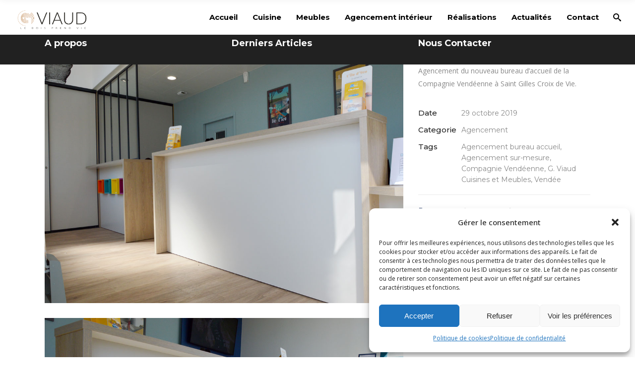

--- FILE ---
content_type: text/html; charset=UTF-8
request_url: https://www.cuisines-viaud.com/realisations/agencement-bureau-daccueil-de-la-compagnie-vendeenne-a-saint-gilles-croix-de-vie/
body_size: 14798
content:
<!DOCTYPE html>
<html lang="fr-FR">
<head>
<!-- Google tag (gtag.js) -->
<script type="text/plain" data-service="google-analytics" data-category="statistics" async data-cmplz-src="https://www.googletagmanager.com/gtag/js?id=G-NG25L59PD7"></script>
<script>
  window.dataLayer = window.dataLayer || [];
  function gtag(){dataLayer.push(arguments);}
  gtag('js', new Date());

  gtag('config', 'G-NG25L59PD7');
</script>
    	
        <meta charset="UTF-8"/>
        <link rel="profile" href="http://gmpg.org/xfn/11"/>
        
                <meta name="viewport" content="width=device-width,initial-scale=1,user-scalable=no">
        
	<title>Agencement bureau d&rsquo;accueil de la Compagnie Vendéenne à Saint Gilles Croix de Vie &#8211; Cuisines Viaud &#8211; Cuisiniste en Vendée</title>
<script type="application/javascript">var edgtCoreAjaxUrl = "https://www.cuisines-viaud.com/wp-admin/admin-ajax.php"</script><script type="application/javascript">var EdgefAjaxUrl = "https://www.cuisines-viaud.com/wp-admin/admin-ajax.php"</script><meta name='robots' content='max-image-preview:large' />
<link rel='dns-prefetch' href='//maps.googleapis.com' />
<link rel='dns-prefetch' href='//fonts.googleapis.com' />
<link rel="alternate" type="application/rss+xml" title="Cuisines Viaud - Cuisiniste en Vendée &raquo; Flux" href="https://www.cuisines-viaud.com/feed/" />
<link rel="alternate" type="application/rss+xml" title="Cuisines Viaud - Cuisiniste en Vendée &raquo; Flux des commentaires" href="https://www.cuisines-viaud.com/comments/feed/" />
<link rel="alternate" type="application/rss+xml" title="Cuisines Viaud - Cuisiniste en Vendée &raquo; Agencement bureau d&rsquo;accueil de la Compagnie Vendéenne à Saint Gilles Croix de Vie Flux des commentaires" href="https://www.cuisines-viaud.com/realisations/agencement-bureau-daccueil-de-la-compagnie-vendeenne-a-saint-gilles-croix-de-vie/feed/" />
<script type="text/javascript">
/* <![CDATA[ */
window._wpemojiSettings = {"baseUrl":"https:\/\/s.w.org\/images\/core\/emoji\/15.0.3\/72x72\/","ext":".png","svgUrl":"https:\/\/s.w.org\/images\/core\/emoji\/15.0.3\/svg\/","svgExt":".svg","source":{"concatemoji":"https:\/\/www.cuisines-viaud.com\/wp-includes\/js\/wp-emoji-release.min.js?ver=6.5.7"}};
/*! This file is auto-generated */
!function(i,n){var o,s,e;function c(e){try{var t={supportTests:e,timestamp:(new Date).valueOf()};sessionStorage.setItem(o,JSON.stringify(t))}catch(e){}}function p(e,t,n){e.clearRect(0,0,e.canvas.width,e.canvas.height),e.fillText(t,0,0);var t=new Uint32Array(e.getImageData(0,0,e.canvas.width,e.canvas.height).data),r=(e.clearRect(0,0,e.canvas.width,e.canvas.height),e.fillText(n,0,0),new Uint32Array(e.getImageData(0,0,e.canvas.width,e.canvas.height).data));return t.every(function(e,t){return e===r[t]})}function u(e,t,n){switch(t){case"flag":return n(e,"\ud83c\udff3\ufe0f\u200d\u26a7\ufe0f","\ud83c\udff3\ufe0f\u200b\u26a7\ufe0f")?!1:!n(e,"\ud83c\uddfa\ud83c\uddf3","\ud83c\uddfa\u200b\ud83c\uddf3")&&!n(e,"\ud83c\udff4\udb40\udc67\udb40\udc62\udb40\udc65\udb40\udc6e\udb40\udc67\udb40\udc7f","\ud83c\udff4\u200b\udb40\udc67\u200b\udb40\udc62\u200b\udb40\udc65\u200b\udb40\udc6e\u200b\udb40\udc67\u200b\udb40\udc7f");case"emoji":return!n(e,"\ud83d\udc26\u200d\u2b1b","\ud83d\udc26\u200b\u2b1b")}return!1}function f(e,t,n){var r="undefined"!=typeof WorkerGlobalScope&&self instanceof WorkerGlobalScope?new OffscreenCanvas(300,150):i.createElement("canvas"),a=r.getContext("2d",{willReadFrequently:!0}),o=(a.textBaseline="top",a.font="600 32px Arial",{});return e.forEach(function(e){o[e]=t(a,e,n)}),o}function t(e){var t=i.createElement("script");t.src=e,t.defer=!0,i.head.appendChild(t)}"undefined"!=typeof Promise&&(o="wpEmojiSettingsSupports",s=["flag","emoji"],n.supports={everything:!0,everythingExceptFlag:!0},e=new Promise(function(e){i.addEventListener("DOMContentLoaded",e,{once:!0})}),new Promise(function(t){var n=function(){try{var e=JSON.parse(sessionStorage.getItem(o));if("object"==typeof e&&"number"==typeof e.timestamp&&(new Date).valueOf()<e.timestamp+604800&&"object"==typeof e.supportTests)return e.supportTests}catch(e){}return null}();if(!n){if("undefined"!=typeof Worker&&"undefined"!=typeof OffscreenCanvas&&"undefined"!=typeof URL&&URL.createObjectURL&&"undefined"!=typeof Blob)try{var e="postMessage("+f.toString()+"("+[JSON.stringify(s),u.toString(),p.toString()].join(",")+"));",r=new Blob([e],{type:"text/javascript"}),a=new Worker(URL.createObjectURL(r),{name:"wpTestEmojiSupports"});return void(a.onmessage=function(e){c(n=e.data),a.terminate(),t(n)})}catch(e){}c(n=f(s,u,p))}t(n)}).then(function(e){for(var t in e)n.supports[t]=e[t],n.supports.everything=n.supports.everything&&n.supports[t],"flag"!==t&&(n.supports.everythingExceptFlag=n.supports.everythingExceptFlag&&n.supports[t]);n.supports.everythingExceptFlag=n.supports.everythingExceptFlag&&!n.supports.flag,n.DOMReady=!1,n.readyCallback=function(){n.DOMReady=!0}}).then(function(){return e}).then(function(){var e;n.supports.everything||(n.readyCallback(),(e=n.source||{}).concatemoji?t(e.concatemoji):e.wpemoji&&e.twemoji&&(t(e.twemoji),t(e.wpemoji)))}))}((window,document),window._wpemojiSettings);
/* ]]> */
</script>
<link rel='stylesheet' id='dashicons-css' href='https://www.cuisines-viaud.com/wp-includes/css/dashicons.min.css?ver=6.5.7' type='text/css' media='all' />
<link rel='stylesheet' id='menu-icons-extra-css' href='https://www.cuisines-viaud.com/wp-content/plugins/menu-icons/css/extra.min.css?ver=0.13.20' type='text/css' media='all' />
<style id='wp-emoji-styles-inline-css' type='text/css'>

	img.wp-smiley, img.emoji {
		display: inline !important;
		border: none !important;
		box-shadow: none !important;
		height: 1em !important;
		width: 1em !important;
		margin: 0 0.07em !important;
		vertical-align: -0.1em !important;
		background: none !important;
		padding: 0 !important;
	}
</style>
<link rel='stylesheet' id='contact-form-7-css' href='https://www.cuisines-viaud.com/wp-content/plugins/contact-form-7/includes/css/styles.css?ver=5.9.8' type='text/css' media='all' />
<link rel='stylesheet' id='cmplz-general-css' href='https://www.cuisines-viaud.com/wp-content/plugins/complianz-gdpr/assets/css/cookieblocker.min.css?ver=1715699470' type='text/css' media='all' />
<link rel='stylesheet' id='cozy_edge_default_style-css' href='https://www.cuisines-viaud.com/wp-content/themes/cozy/style.css?ver=6.5.7' type='text/css' media='all' />
<link rel='stylesheet' id='cozy_edge_modules_plugins-css' href='https://www.cuisines-viaud.com/wp-content/themes/cozy/assets/css/plugins.min.css?ver=6.5.7' type='text/css' media='all' />
<link rel='stylesheet' id='cozy_edge_modules-css' href='https://www.cuisines-viaud.com/wp-content/themes/cozy/assets/css/modules.min.css?ver=6.5.7' type='text/css' media='all' />
<style id='cozy_edge_modules-inline-css' type='text/css'>
.edgtf-custom-font-holder {
    color: #494949!important;
}
@media only screen and (max-width:600px){
.page-id-3991 .edgtf-custom-font-holder > span:nth-of-type(2){
display:block!important;
}
}

.edgtf-page-header .edgtf-menu-area .edgtf-logo-wrapper a {
    max-height: 80px;
    height: 80px!important;
}
.edgtf-post-info-author {
    display: none!important;
}
a.edgtf-side-menu-button-opener.medium {
    display: none;
}

.edgtf-portfolio-list-holder-outer.edgtf-ptf-masonry-with-space.edgtf-standard .edgtf-item-text-overlay{
    background-color: rgba(38,59,105,.9);
}
.edgtf-separator {
    position: relative;
    color: #d3a37d!important;
    display: inline-block;
    vertical-align: middle;
    border-bottom: 1px solid #b2b2b2;
    margin: 10px 0;
    border-color: #d3a37d!important;
}
</style>
<link rel='stylesheet' id='edgtf_font_awesome-css' href='https://www.cuisines-viaud.com/wp-content/themes/cozy/assets/css/font-awesome/css/font-awesome.min.css?ver=6.5.7' type='text/css' media='all' />
<link rel='stylesheet' id='edgtf_font_elegant-css' href='https://www.cuisines-viaud.com/wp-content/themes/cozy/assets/css/elegant-icons/style.min.css?ver=6.5.7' type='text/css' media='all' />
<link rel='stylesheet' id='edgtf_ico_moon-css' href='https://www.cuisines-viaud.com/wp-content/themes/cozy/assets/css/icomoon/css/icomoon.css?ver=6.5.7' type='text/css' media='all' />
<link rel='stylesheet' id='edgtf_ion_icons-css' href='https://www.cuisines-viaud.com/wp-content/themes/cozy/assets/css/ion-icons/css/ionicons.min.css?ver=6.5.7' type='text/css' media='all' />
<link rel='stylesheet' id='edgtf_linea_icons-css' href='https://www.cuisines-viaud.com/wp-content/themes/cozy/assets/css/linea-icons/style.css?ver=6.5.7' type='text/css' media='all' />
<link rel='stylesheet' id='edgtf_linear_icons-css' href='https://www.cuisines-viaud.com/wp-content/themes/cozy/assets/css/linear-icons/style.css?ver=6.5.7' type='text/css' media='all' />
<link rel='stylesheet' id='edgtf_simple_line_icons-css' href='https://www.cuisines-viaud.com/wp-content/themes/cozy/assets/css/simple-line-icons/simple-line-icons.css?ver=6.5.7' type='text/css' media='all' />
<link rel='stylesheet' id='edgtf_dripicons-css' href='https://www.cuisines-viaud.com/wp-content/themes/cozy/assets/css/dripicons/dripicons.css?ver=6.5.7' type='text/css' media='all' />
<link rel='stylesheet' id='cozy_edge_blog-css' href='https://www.cuisines-viaud.com/wp-content/themes/cozy/assets/css/blog.min.css?ver=6.5.7' type='text/css' media='all' />
<link rel='stylesheet' id='mediaelement-css' href='https://www.cuisines-viaud.com/wp-includes/js/mediaelement/mediaelementplayer-legacy.min.css?ver=4.2.17' type='text/css' media='all' />
<link rel='stylesheet' id='wp-mediaelement-css' href='https://www.cuisines-viaud.com/wp-includes/js/mediaelement/wp-mediaelement.min.css?ver=6.5.7' type='text/css' media='all' />
<link rel='stylesheet' id='cozy_edge_style_dynamic-css' href='https://www.cuisines-viaud.com/wp-content/themes/cozy/assets/css/style_dynamic.css?ver=1715762598' type='text/css' media='all' />
<link rel='stylesheet' id='cozy_edge_modules_responsive-css' href='https://www.cuisines-viaud.com/wp-content/themes/cozy/assets/css/modules-responsive.min.css?ver=6.5.7' type='text/css' media='all' />
<link rel='stylesheet' id='cozy_edge_blog_responsive-css' href='https://www.cuisines-viaud.com/wp-content/themes/cozy/assets/css/blog-responsive.min.css?ver=6.5.7' type='text/css' media='all' />
<link rel='stylesheet' id='cozy_edge_style_dynamic_responsive-css' href='https://www.cuisines-viaud.com/wp-content/themes/cozy/assets/css/style_dynamic_responsive.css?ver=1715762598' type='text/css' media='all' />
<link rel='stylesheet' id='js_composer_front-css' href='https://www.cuisines-viaud.com/wp-content/plugins/js_composer/assets/css/js_composer.min.css?ver=7.6' type='text/css' media='all' />
<link rel='stylesheet' id='cozy_edge_google_fonts-css' href='https://fonts.googleapis.com/css?family=Montserrat%3A100%2C100italic%2C200%2C200italic%2C300%2C300italic%2C400%2C400italic%2C500%2C500italic%2C600%2C600italic%2C700%2C700italic%2C800%2C800italic%2C900%2C900italic%7COpen+Sans%3A100%2C100italic%2C200%2C200italic%2C300%2C300italic%2C400%2C400italic%2C500%2C500italic%2C600%2C600italic%2C700%2C700italic%2C800%2C800italic%2C900%2C900italic&#038;subset=latin%2Clatin-ext&#038;ver=1.0.0' type='text/css' media='all' />
<script type="text/javascript" src="https://www.cuisines-viaud.com/wp-includes/js/jquery/jquery.min.js?ver=3.7.1" id="jquery-core-js"></script>
<script type="text/javascript" src="https://www.cuisines-viaud.com/wp-includes/js/jquery/jquery-migrate.min.js?ver=3.4.1" id="jquery-migrate-js"></script>
<script></script><link rel="https://api.w.org/" href="https://www.cuisines-viaud.com/wp-json/" /><link rel="EditURI" type="application/rsd+xml" title="RSD" href="https://www.cuisines-viaud.com/xmlrpc.php?rsd" />
<meta name="generator" content="WordPress 6.5.7" />
<link rel="canonical" href="https://www.cuisines-viaud.com/realisations/agencement-bureau-daccueil-de-la-compagnie-vendeenne-a-saint-gilles-croix-de-vie/" />
<link rel='shortlink' href='https://www.cuisines-viaud.com/?p=11866' />
<link rel="alternate" type="application/json+oembed" href="https://www.cuisines-viaud.com/wp-json/oembed/1.0/embed?url=https%3A%2F%2Fwww.cuisines-viaud.com%2Frealisations%2Fagencement-bureau-daccueil-de-la-compagnie-vendeenne-a-saint-gilles-croix-de-vie%2F" />
<link rel="alternate" type="text/xml+oembed" href="https://www.cuisines-viaud.com/wp-json/oembed/1.0/embed?url=https%3A%2F%2Fwww.cuisines-viaud.com%2Frealisations%2Fagencement-bureau-daccueil-de-la-compagnie-vendeenne-a-saint-gilles-croix-de-vie%2F&#038;format=xml" />
			<style>.cmplz-hidden {
					display: none !important;
				}</style><meta name="generator" content="Powered by WPBakery Page Builder - drag and drop page builder for WordPress."/>
<meta name="generator" content="Powered by Slider Revolution 6.7.11 - responsive, Mobile-Friendly Slider Plugin for WordPress with comfortable drag and drop interface." />
<link rel="icon" href="https://www.cuisines-viaud.com/wp-content/uploads/2020/10/cropped-Profil-social-Version-Pantone-Fond-blanc-1024x1024-100-32x32.jpg" sizes="32x32" />
<link rel="icon" href="https://www.cuisines-viaud.com/wp-content/uploads/2020/10/cropped-Profil-social-Version-Pantone-Fond-blanc-1024x1024-100-192x192.jpg" sizes="192x192" />
<link rel="apple-touch-icon" href="https://www.cuisines-viaud.com/wp-content/uploads/2020/10/cropped-Profil-social-Version-Pantone-Fond-blanc-1024x1024-100-180x180.jpg" />
<meta name="msapplication-TileImage" content="https://www.cuisines-viaud.com/wp-content/uploads/2020/10/cropped-Profil-social-Version-Pantone-Fond-blanc-1024x1024-100-270x270.jpg" />
<script>function setREVStartSize(e){
			//window.requestAnimationFrame(function() {
				window.RSIW = window.RSIW===undefined ? window.innerWidth : window.RSIW;
				window.RSIH = window.RSIH===undefined ? window.innerHeight : window.RSIH;
				try {
					var pw = document.getElementById(e.c).parentNode.offsetWidth,
						newh;
					pw = pw===0 || isNaN(pw) || (e.l=="fullwidth" || e.layout=="fullwidth") ? window.RSIW : pw;
					e.tabw = e.tabw===undefined ? 0 : parseInt(e.tabw);
					e.thumbw = e.thumbw===undefined ? 0 : parseInt(e.thumbw);
					e.tabh = e.tabh===undefined ? 0 : parseInt(e.tabh);
					e.thumbh = e.thumbh===undefined ? 0 : parseInt(e.thumbh);
					e.tabhide = e.tabhide===undefined ? 0 : parseInt(e.tabhide);
					e.thumbhide = e.thumbhide===undefined ? 0 : parseInt(e.thumbhide);
					e.mh = e.mh===undefined || e.mh=="" || e.mh==="auto" ? 0 : parseInt(e.mh,0);
					if(e.layout==="fullscreen" || e.l==="fullscreen")
						newh = Math.max(e.mh,window.RSIH);
					else{
						e.gw = Array.isArray(e.gw) ? e.gw : [e.gw];
						for (var i in e.rl) if (e.gw[i]===undefined || e.gw[i]===0) e.gw[i] = e.gw[i-1];
						e.gh = e.el===undefined || e.el==="" || (Array.isArray(e.el) && e.el.length==0)? e.gh : e.el;
						e.gh = Array.isArray(e.gh) ? e.gh : [e.gh];
						for (var i in e.rl) if (e.gh[i]===undefined || e.gh[i]===0) e.gh[i] = e.gh[i-1];
											
						var nl = new Array(e.rl.length),
							ix = 0,
							sl;
						e.tabw = e.tabhide>=pw ? 0 : e.tabw;
						e.thumbw = e.thumbhide>=pw ? 0 : e.thumbw;
						e.tabh = e.tabhide>=pw ? 0 : e.tabh;
						e.thumbh = e.thumbhide>=pw ? 0 : e.thumbh;
						for (var i in e.rl) nl[i] = e.rl[i]<window.RSIW ? 0 : e.rl[i];
						sl = nl[0];
						for (var i in nl) if (sl>nl[i] && nl[i]>0) { sl = nl[i]; ix=i;}
						var m = pw>(e.gw[ix]+e.tabw+e.thumbw) ? 1 : (pw-(e.tabw+e.thumbw)) / (e.gw[ix]);
						newh =  (e.gh[ix] * m) + (e.tabh + e.thumbh);
					}
					var el = document.getElementById(e.c);
					if (el!==null && el) el.style.height = newh+"px";
					el = document.getElementById(e.c+"_wrapper");
					if (el!==null && el) {
						el.style.height = newh+"px";
						el.style.display = "block";
					}
				} catch(e){
					console.log("Failure at Presize of Slider:" + e)
				}
			//});
		  };</script>
		<style type="text/css" id="wp-custom-css">
			.edgtf-post-info-date.entry-date.updated {
    display: none;
}		</style>
		<noscript><style> .wpb_animate_when_almost_visible { opacity: 1; }</style></noscript></head>

<body data-cmplz=1 class="portfolio-item-template-default single single-portfolio-item postid-11866 edgt-core-1.0 cozy-ver-1.1 edgtf-smooth-scroll  edgtf-blog-installed edgtf-follow-portfolio-info edgtf-header-standard edgtf-sticky-header-on-scroll-down-up edgtf-default-mobile-header edgtf-sticky-up-mobile-header edgtf-dropdown-default edgtf-dark-header edgtf-search-covers-header edgtf-side-menu-slide-with-content edgtf-width-370 wpb-js-composer js-comp-ver-7.6 vc_responsive" itemscope itemtype="http://schema.org/WebPage">
<section class="edgtf-side-menu right">
		<div class="edgtf-close-side-menu-holder">
		<div class="edgtf-close-side-menu-holder-inner">
			<a href="#" target="_self" class="edgtf-close-side-menu">
				<span aria-hidden="true" class="icon_close"></span>
			</a>
		</div>
	</div>
	<div id="text-23" class="widget edgtf-sidearea widget_text">			<div class="textwidget"><p><div class="vc_empty_space"   style="height: 50px"><span class="vc_empty_space_inner"></span></div><br />
<a href="http://cozy.edge-themes.com/main-home-marija/"><br />
<img decoding="async" class="alignnone size-medium wp-image-12090" src="https://www.cuisines-viaud.com/wp-content/uploads/2020/10/Version-Pantone-Fond-blanc-512x256-1-300x150.png" alt="" width="300" height="150" srcset="https://www.cuisines-viaud.com/wp-content/uploads/2020/10/Version-Pantone-Fond-blanc-512x256-1-300x150.png 300w, https://www.cuisines-viaud.com/wp-content/uploads/2020/10/Version-Pantone-Fond-blanc-512x256-1.png 513w" sizes="(max-width: 300px) 100vw, 300px" /><br />
</a><br />
<div class="vc_empty_space"   style="height: 15px"><span class="vc_empty_space_inner"></span></div></p>
</div>
		</div><div id="text-24" class="widget edgtf-sidearea widget_text">			<div class="textwidget">Alienum phaedrum torquatos nec eu, vis detraxit periculis ex, nihil expetendis in mei. Mei an pericula euripidis, hinc partem ei est. Eos ei nisl graecis, vix aperiri consequat aneius.</div>
		</div><div id="edgtf_instagram_widget-4" class="widget edgtf-sidearea widget_edgtf_instagram_widget"><h4 class="edgtf-sidearea-widget-title"></h4></div>
        <a class="edgtf-social-icon-widget-holder" data-hover-color="#69c5d3" style="color: #858585;font-size: 15px;margin: 0 23px 0 0px" href="https://www.instagram.com/" target="_blank">
            <span class="edgtf-social-icon-widget icomoon-icon-instagram"></span>        </a>
    
        <a class="edgtf-social-icon-widget-holder" data-hover-color="#69c5d3" style="color: #858585;font-size: 15px;margin: 0 23px 0 0" href="https://twitter.com/" target="_blank">
            <span class="edgtf-social-icon-widget icomoon-icon-twitter"></span>        </a>
    
        <a class="edgtf-social-icon-widget-holder" data-hover-color="#69c5d3" style="color: #858585;font-size: 15px;margin: 0 23px 0 0" href="https://www.facebook.com/" target="_blank">
            <span class="edgtf-social-icon-widget icomoon-icon-facebook"></span>        </a>
    
        <a class="edgtf-social-icon-widget-holder" data-hover-color="#69c5d3" style="color: #858585;font-size: 15px;margin: 0 27px 0 0" href="https://www.linkedin.com/" target="_blank">
            <span class="edgtf-social-icon-widget icomoon-icon-linkedin2"></span>        </a>
    </section>


<div class="edgtf-wrapper">
    <div class="edgtf-wrapper-inner">
        
<header class="edgtf-page-header">
        <div class="edgtf-menu-area" style="">
        			<form action="https://www.cuisines-viaud.com/" class="edgtf-search-cover" method="get">
				<div class="edgtf-form-holder-outer">
				<div class="edgtf-form-holder">
					<div class="edgtf-form-holder-inner">
						<input type="text" placeholder="Rechercher ici..." name="s" class="edgt_search_field" autocomplete="off" />
						<div class="edgtf-search-close">
							<a href="#">
								<i class="icon_close"></i>
							</a>
						</div>
					</div>
				</div>
			</div>
			</form>            <div class="edgtf-vertical-align-containers">
                <div class="edgtf-position-left">
                    <div class="edgtf-position-left-inner">
                        
<div class="edgtf-logo-wrapper">
    <a itemprop="url" href="https://www.cuisines-viaud.com/" style="height: 128px;">
        <img itemprop="image" class="edgtf-normal-logo" src="https://www.cuisines-viaud.com/wp-content/uploads/2020/10/Version-Pantone-Fond-blanc-512x256-1.png" alt="logo"/>
        <img itemprop="image" class="edgtf-dark-logo" src="https://www.cuisines-viaud.com/wp-content/uploads/2020/10/Version-Pantone-Fond-blanc-512x256-1.png" alt="dark logoo"/>        <img itemprop="image" class="edgtf-light-logo" src="https://www.cuisines-viaud.com/wp-content/uploads/2020/10/Version-Pantone-Fond-blanc-512x256-1.png" alt="light logo"/>    </a>
</div>

                    </div>
                </div>
                <div class="edgtf-position-right">
                    <div class="edgtf-position-right-inner">
                        
<nav class="edgtf-main-menu edgtf-drop-down edgtf-default-nav">
    <ul id="menu-menu-principal" class="clearfix"><li id="nav-menu-item-10724" class="menu-item menu-item-type-post_type menu-item-object-page menu-item-home edgtf-menu-narrow"><a href="https://www.cuisines-viaud.com/"><span class="edgtf-item-outer"><span class="edgtf-item-inner"><span class="edgtf-item-text">Accueil</span></span><span class="plus"></span></span></a></li>
<li id="nav-menu-item-10809" class="menu-item menu-item-type-post_type menu-item-object-page edgtf-menu-narrow"><a href="https://www.cuisines-viaud.com/cuisine-sur-mesure-saint-gilles-croix-de-vie-sables-d-olonne/"><span class="edgtf-item-outer"><span class="edgtf-item-inner"><span class="edgtf-item-text">Cuisine</span></span><span class="plus"></span></span></a></li>
<li id="nav-menu-item-10789" class="menu-item menu-item-type-post_type menu-item-object-page menu-item-has-children edgtf-has-sub edgtf-menu-narrow"><a href="https://www.cuisines-viaud.com/fabrication-et-vente-de-meubles-entre-st-gilles-croix-de-vie-et-les-sables-dolonne/"><span class="edgtf-item-outer"><span class="edgtf-item-inner"><span class="edgtf-item-text">Meubles</span></span><span class="plus"></span></span></a>
<div class="edgtf-menu-second"><div class="edgtf-menu-inner"><ul>
	<li id="nav-menu-item-11674" class="menu-item menu-item-type-post_type menu-item-object-page"><a href="https://www.cuisines-viaud.com/fabrication-et-vente-de-meubles-entre-st-gilles-croix-de-vie-et-les-sables-dolonne/magasin-meubles-proche-de-st-gilles-croix-de-vie-et-des-sables-dolonne/"><span class="edgtf-item-outer"><span class="edgtf-item-inner"><span class="edgtf-item-text">Les catalogues</span></span><span class="plus"></span></span></a></li>
</ul></div></div>
</li>
<li id="nav-menu-item-10848" class="menu-item menu-item-type-post_type menu-item-object-page edgtf-menu-narrow"><a href="https://www.cuisines-viaud.com/agencement-interieur-saint-gilles-croix-de-vie-les-sables-dolonne/"><span class="edgtf-item-outer"><span class="edgtf-item-inner"><span class="edgtf-item-text">Agencement intérieur</span></span><span class="plus"></span></span></a></li>
<li id="nav-menu-item-10706" class="menu-item menu-item-type-post_type menu-item-object-page edgtf-menu-narrow"><a href="https://www.cuisines-viaud.com/nos-realisations/"><span class="edgtf-item-outer"><span class="edgtf-item-inner"><span class="edgtf-item-text">Réalisations</span></span><span class="plus"></span></span></a></li>
<li id="nav-menu-item-10528" class="menu-item menu-item-type-post_type menu-item-object-page edgtf-menu-narrow"><a href="https://www.cuisines-viaud.com/actualites/"><span class="edgtf-item-outer"><span class="edgtf-item-inner"><span class="edgtf-item-text">Actualités</span></span><span class="plus"></span></span></a></li>
<li id="nav-menu-item-10529" class="menu-item menu-item-type-post_type menu-item-object-page edgtf-menu-narrow"><a href="https://www.cuisines-viaud.com/nous-contacter/"><span class="edgtf-item-outer"><span class="edgtf-item-inner"><span class="edgtf-item-text">Contact</span></span><span class="plus"></span></span></a></li>
</ul></nav>

                                                    
        <a 			data-icon-close-same-position="yes"                        class="edgtf-search-opener" href="javascript:void(0)">
            <span class="edgtf-icon-ico-moon icomoon-icon-search " ></span>                    </a>
		            <a class="edgtf-side-menu-button-opener medium"  href="javascript:void(0)">
            <span aria-hidden="true" class="edgtf-icon-font-elegant arrow_back " ></span>        </a>

                                                </div>
                </div>
            </div>
            </div>
        
<div class="edgtf-sticky-header">
    <form action="https://www.cuisines-viaud.com/" class="edgtf-search-cover" method="get">
				<div class="edgtf-form-holder-outer">
				<div class="edgtf-form-holder">
					<div class="edgtf-form-holder-inner">
						<input type="text" placeholder="Rechercher ici..." name="s" class="edgt_search_field" autocomplete="off" />
						<div class="edgtf-search-close">
							<a href="#">
								<i class="icon_close"></i>
							</a>
						</div>
					</div>
				</div>
			</div>
			</form>    <div class="edgtf-sticky-holder">
                <div class=" edgtf-vertical-align-containers">
                <div class="edgtf-position-left">
                    <div class="edgtf-position-left-inner">
                        
<div class="edgtf-logo-wrapper">
    <a itemprop="url" href="https://www.cuisines-viaud.com/" style="height: 128px;">
        <img itemprop="image" class="edgtf-normal-logo" src="https://www.cuisines-viaud.com/wp-content/uploads/2020/10/Version-Pantone-Fond-blanc-512x256-1.png" alt="logo"/>
        <img itemprop="image" class="edgtf-dark-logo" src="https://www.cuisines-viaud.com/wp-content/uploads/2020/10/Version-Pantone-Fond-blanc-512x256-1.png" alt="dark logoo"/>        <img itemprop="image" class="edgtf-light-logo" src="https://www.cuisines-viaud.com/wp-content/uploads/2020/10/Version-Pantone-Fond-blanc-512x256-1.png" alt="light logo"/>    </a>
</div>

                    </div>
                </div>
                <div class="edgtf-position-right">
                    <div class="edgtf-position-right-inner">
						
<nav class="edgtf-main-menu edgtf-drop-down edgtf-sticky-nav">
    <ul id="menu-menu-principal-1" class="clearfix"><li id="sticky-nav-menu-item-10724" class="menu-item menu-item-type-post_type menu-item-object-page menu-item-home edgtf-menu-narrow"><a href="https://www.cuisines-viaud.com/"><span class="edgtf-item-outer"><span class="edgtf-item-inner"><span class="edgtf-item-text">Accueil</span></span><span class="plus"></span></span></a></li>
<li id="sticky-nav-menu-item-10809" class="menu-item menu-item-type-post_type menu-item-object-page edgtf-menu-narrow"><a href="https://www.cuisines-viaud.com/cuisine-sur-mesure-saint-gilles-croix-de-vie-sables-d-olonne/"><span class="edgtf-item-outer"><span class="edgtf-item-inner"><span class="edgtf-item-text">Cuisine</span></span><span class="plus"></span></span></a></li>
<li id="sticky-nav-menu-item-10789" class="menu-item menu-item-type-post_type menu-item-object-page menu-item-has-children edgtf-has-sub edgtf-menu-narrow"><a href="https://www.cuisines-viaud.com/fabrication-et-vente-de-meubles-entre-st-gilles-croix-de-vie-et-les-sables-dolonne/"><span class="edgtf-item-outer"><span class="edgtf-item-inner"><span class="edgtf-item-text">Meubles</span></span><span class="plus"></span></span></a>
<div class="edgtf-menu-second"><div class="edgtf-menu-inner"><ul>
	<li id="sticky-nav-menu-item-11674" class="menu-item menu-item-type-post_type menu-item-object-page"><a href="https://www.cuisines-viaud.com/fabrication-et-vente-de-meubles-entre-st-gilles-croix-de-vie-et-les-sables-dolonne/magasin-meubles-proche-de-st-gilles-croix-de-vie-et-des-sables-dolonne/"><span class="edgtf-item-outer"><span class="edgtf-item-inner"><span class="edgtf-item-text">Les catalogues</span></span><span class="plus"></span></span></a></li>
</ul></div></div>
</li>
<li id="sticky-nav-menu-item-10848" class="menu-item menu-item-type-post_type menu-item-object-page edgtf-menu-narrow"><a href="https://www.cuisines-viaud.com/agencement-interieur-saint-gilles-croix-de-vie-les-sables-dolonne/"><span class="edgtf-item-outer"><span class="edgtf-item-inner"><span class="edgtf-item-text">Agencement intérieur</span></span><span class="plus"></span></span></a></li>
<li id="sticky-nav-menu-item-10706" class="menu-item menu-item-type-post_type menu-item-object-page edgtf-menu-narrow"><a href="https://www.cuisines-viaud.com/nos-realisations/"><span class="edgtf-item-outer"><span class="edgtf-item-inner"><span class="edgtf-item-text">Réalisations</span></span><span class="plus"></span></span></a></li>
<li id="sticky-nav-menu-item-10528" class="menu-item menu-item-type-post_type menu-item-object-page edgtf-menu-narrow"><a href="https://www.cuisines-viaud.com/actualites/"><span class="edgtf-item-outer"><span class="edgtf-item-inner"><span class="edgtf-item-text">Actualités</span></span><span class="plus"></span></span></a></li>
<li id="sticky-nav-menu-item-10529" class="menu-item menu-item-type-post_type menu-item-object-page edgtf-menu-narrow"><a href="https://www.cuisines-viaud.com/nous-contacter/"><span class="edgtf-item-outer"><span class="edgtf-item-inner"><span class="edgtf-item-text">Contact</span></span><span class="plus"></span></span></a></li>
</ul></nav>

                                                    
        <a 			data-icon-close-same-position="yes"                        class="edgtf-search-opener" href="javascript:void(0)">
            <span class="edgtf-icon-ico-moon icomoon-icon-search " ></span>                    </a>
		            <a class="edgtf-side-menu-button-opener medium"  href="javascript:void(0)">
            <span aria-hidden="true" class="edgtf-icon-font-elegant arrow_back " ></span>        </a>

                                                </div>
                </div>
            </div>
                </div>
</div>

</header>


<header class="edgtf-mobile-header">
    <div class="edgtf-mobile-header-inner">
                <div class="edgtf-mobile-header-holder">
            <div class="edgtf-grid">
                <div class="edgtf-vertical-align-containers">
                                            <div class="edgtf-mobile-menu-opener">
                            <a href="javascript:void(0)">
                    <span class="edgtf-mobile-opener-icon-holder">
                        <i class="edgtf-icon-font-awesome fa fa-bars " ></i>                    </span>
                            </a>
                        </div>
                                                                <div class="edgtf-position-center">
                            <div class="edgtf-position-center-inner">
                                
<div class="edgtf-mobile-logo-wrapper">
    <a itemprop="url" href="https://www.cuisines-viaud.com/" style="height: 128px">
        <img itemprop="image" src="https://www.cuisines-viaud.com/wp-content/uploads/2020/10/Version-Pantone-Fond-blanc-512x256-1.png" alt="mobile logo"/>
    </a>
</div>

                            </div>
                        </div>
                                        <div class="edgtf-position-right">
                        <div class="edgtf-position-right-inner">
                                                    </div>
                    </div>
                </div> <!-- close .edgtf-vertical-align-containers -->
            </div>
        </div>
        
<nav class="edgtf-mobile-nav">
    <div class="edgtf-grid">
        <ul id="menu-menu-principal-2" class=""><li id="mobile-menu-item-10724" class="menu-item menu-item-type-post_type menu-item-object-page menu-item-home "><a href="https://www.cuisines-viaud.com/" class=""><span>Accueil</span></a></li>
<li id="mobile-menu-item-10809" class="menu-item menu-item-type-post_type menu-item-object-page "><a href="https://www.cuisines-viaud.com/cuisine-sur-mesure-saint-gilles-croix-de-vie-sables-d-olonne/" class=""><span>Cuisine</span></a></li>
<li id="mobile-menu-item-10789" class="menu-item menu-item-type-post_type menu-item-object-page menu-item-has-children  edgtf-has-sub"><a href="https://www.cuisines-viaud.com/fabrication-et-vente-de-meubles-entre-st-gilles-croix-de-vie-et-les-sables-dolonne/" class=""><span>Meubles</span></a><span class="mobile_arrow"><i class="edgtf-sub-arrow fa fa-angle-right"></i><i class="fa fa-angle-down"></i></span>
<ul class="sub_menu">
	<li id="mobile-menu-item-11674" class="menu-item menu-item-type-post_type menu-item-object-page "><a href="https://www.cuisines-viaud.com/fabrication-et-vente-de-meubles-entre-st-gilles-croix-de-vie-et-les-sables-dolonne/magasin-meubles-proche-de-st-gilles-croix-de-vie-et-des-sables-dolonne/" class=""><span>Les catalogues</span></a></li>
</ul>
</li>
<li id="mobile-menu-item-10848" class="menu-item menu-item-type-post_type menu-item-object-page "><a href="https://www.cuisines-viaud.com/agencement-interieur-saint-gilles-croix-de-vie-les-sables-dolonne/" class=""><span>Agencement intérieur</span></a></li>
<li id="mobile-menu-item-10706" class="menu-item menu-item-type-post_type menu-item-object-page "><a href="https://www.cuisines-viaud.com/nos-realisations/" class=""><span>Réalisations</span></a></li>
<li id="mobile-menu-item-10528" class="menu-item menu-item-type-post_type menu-item-object-page "><a href="https://www.cuisines-viaud.com/actualites/" class=""><span>Actualités</span></a></li>
<li id="mobile-menu-item-10529" class="menu-item menu-item-type-post_type menu-item-object-page "><a href="https://www.cuisines-viaud.com/nous-contacter/" class=""><span>Contact</span></a></li>
</ul>    </div>
</nav>

    </div>
</header> <!-- close .edgtf-mobile-header -->



                    <a id='edgtf-back-to-top'  href='#'>
                <span class="edgtf-icon-stack edgtf-front-side">
                     <span aria-hidden="true" class="edgtf-icon-font-elegant arrow_carrot-up  " ></span>                </span>
	            <span class="edgtf-icon-stack edgtf-back-side">
                     <span aria-hidden="true" class="edgtf-icon-font-elegant arrow_carrot-up  " ></span>                </span>
            </a>
                
        <div class="edgtf-content" >
                        <div class="edgtf-content-inner"><div class="small-images edgtf-portfolio-single-holder">
	<div class="edgtf-container">
	    <div class="edgtf-container-inner clearfix">
	            <div class="edgtf-two-columns-66-33 clearfix">
    <div class="edgtf-column1">
        <div class="edgtf-column-inner">
                            <div class="edgtf-portfolio-media">
                                            <div class="edgtf-portfolio-single-media">
                                <a itemprop="image" title="Agencement-Accueil-compagnie-vendéenne-Saint-Gilles-Croix-de-Vie2" data-rel="prettyPhoto[single_pretty_photo]" href="https://www.cuisines-viaud.com/wp-content/uploads/2019/10/Agencement-Accueil-compagnie-vendéenne-Saint-Gilles-Croix-de-Vie2.jpg">

	
    <img itemprop="image" src="https://www.cuisines-viaud.com/wp-content/uploads/2019/10/Agencement-Accueil-compagnie-vendéenne-Saint-Gilles-Croix-de-Vie2.jpg" alt="Agencement-Accueil-compagnie-vendéenne-Saint-Gilles-Croix-de-Vie2" />

    </a>
                        </div>
                                            <div class="edgtf-portfolio-single-media">
                                <a itemprop="image" title="Agencement-Accueil-compagnie-vendéenne-Saint-Gilles-Croix-de-Vie" data-rel="prettyPhoto[single_pretty_photo]" href="https://www.cuisines-viaud.com/wp-content/uploads/2019/10/Agencement-Accueil-compagnie-vendéenne-Saint-Gilles-Croix-de-Vie.jpg">

	
    <img itemprop="image" src="https://www.cuisines-viaud.com/wp-content/uploads/2019/10/Agencement-Accueil-compagnie-vendéenne-Saint-Gilles-Croix-de-Vie.jpg" alt="Agencement-Accueil-compagnie-vendéenne-Saint-Gilles-Croix-de-Vie" />

    </a>
                        </div>
                                            <div class="edgtf-portfolio-single-media">
                                <a itemprop="image" title="Agencement-Accueil-compagnie-vendéenne-Saint-Gilles-Croix-de-Vie3" data-rel="prettyPhoto[single_pretty_photo]" href="https://www.cuisines-viaud.com/wp-content/uploads/2019/10/Agencement-Accueil-compagnie-vendéenne-Saint-Gilles-Croix-de-Vie3.jpg">

	
    <img itemprop="image" src="https://www.cuisines-viaud.com/wp-content/uploads/2019/10/Agencement-Accueil-compagnie-vendéenne-Saint-Gilles-Croix-de-Vie3.jpg" alt="Agencement-Accueil-compagnie-vendéenne-Saint-Gilles-Croix-de-Vie3" />

    </a>
                        </div>
                                            <div class="edgtf-portfolio-single-media">
                                <a itemprop="image" title="Agencement-Accueil-compagnie-vendéenne-Saint-Gilles-Croix-de-Vie4" data-rel="prettyPhoto[single_pretty_photo]" href="https://www.cuisines-viaud.com/wp-content/uploads/2019/10/Agencement-Accueil-compagnie-vendéenne-Saint-Gilles-Croix-de-Vie4.jpg">

	
    <img itemprop="image" src="https://www.cuisines-viaud.com/wp-content/uploads/2019/10/Agencement-Accueil-compagnie-vendéenne-Saint-Gilles-Croix-de-Vie4.jpg" alt="Agencement-Accueil-compagnie-vendéenne-Saint-Gilles-Croix-de-Vie4" />

    </a>
                        </div>
                                            <div class="edgtf-portfolio-single-media">
                                <a itemprop="image" title="Agencement-Accueil-compagnie-vendéenne-Saint-Gilles-Croix-de-Vie5" data-rel="prettyPhoto[single_pretty_photo]" href="https://www.cuisines-viaud.com/wp-content/uploads/2019/10/Agencement-Accueil-compagnie-vendéenne-Saint-Gilles-Croix-de-Vie5.jpg">

	
    <img itemprop="image" src="https://www.cuisines-viaud.com/wp-content/uploads/2019/10/Agencement-Accueil-compagnie-vendéenne-Saint-Gilles-Croix-de-Vie5.jpg" alt="Agencement-Accueil-compagnie-vendéenne-Saint-Gilles-Croix-de-Vie5" />

    </a>
                        </div>
                                    </div>
                    </div>
    </div>
    <div class="edgtf-column2">
        <div class="edgtf-column-inner">
            <div class="edgtf-portfolio-info-holder">
                <div class="edgtf-portfolio-info-item edgtf-content-item">
	        	    <div class="edgtf-portfolio-content">
        <p>Agencement du nouveau bureau d&rsquo;accueil de la Compagnie Vendéenne à Saint Gilles Croix de Vie.</p>
    </div>
</div>
    <div class="edgtf-portfolio-info-item edgtf-portfolio-date">
        <span class="edgtf-portfolio-info-item-title">Date</span>

        <p>29 octobre 2019</p>
    </div>


            <div class="edgtf-portfolio-info-item edgtf-portfolio-categories">
            <span class="edgtf-portfolio-info-item-title">Categorie</span>

            <p>
                Agencement            </p>
        </div>
    
    <div class="edgtf-portfolio-info-item edgtf-portfolio-tags">
        <span class="edgtf-portfolio-info-item-title">Tags</span>
        <p>
            Agencement bureau accueil, Agencement sur-mesure, Compagnie Vendéenne, G. Viaud Cuisines et Meubles, Vendée        </p>
    </div>
    <div class="edgtf-portfolio-social">
        <div class="edgtf-social-share-holder edgtf-list">
	<span class="edgtf-social-share-title">Partager:</span>
	<ul>
		<li class="edgtf-facebook-share">
	<a itemprop="url" class="edgtf-share-link" href="#" onclick="window.open('http://www.facebook.com/sharer.php?s=100&amp;p[title]=Agencement+bureau+d%26rsquo%3Baccueil+de+la+Compagnie+Vend%C3%A9enne+%C3%A0+Saint+Gilles+Croix+de+Vie&amp;p[url]=https%3A%2F%2Fwww.cuisines-viaud.com%2Frealisations%2Fagencement-bureau-daccueil-de-la-compagnie-vendeenne-a-saint-gilles-croix-de-vie%2F&amp;p[images][0]=https://www.cuisines-viaud.com/wp-content/uploads/2019/10/Agencement-Accueil-compagnie-vendéenne-Saint-Gilles-Croix-de-Vie2.jpg&amp;p[summary]=Agencement+du+nouveau+bureau+d%26rsquo%3Baccueil+de+la+Compagnie+Vend%C3%A9enne+%C3%A0+Saint+Gilles+Croix+de+Vie.', 'sharer', 'toolbar=0,status=0,width=620,height=280');">
					<span class="edgtf-social-network-icon edgtf-icon-ico-moon icomoon-icon-facebook"></span>
			</a>
</li><li class="edgtf-twitter-share">
	<a itemprop="url" class="edgtf-share-link" href="#" onclick="window.open('http://twitter.com/home?status=Agencement+du+nouveau+bureau+d%26rsquo%3Baccueil+de+la+Compagnie+Vend%C3%A9enne+%C3%A0+Saint+Gilles+Croix+de+Vie.https://www.cuisines-viaud.com/realisations/agencement-bureau-daccueil-de-la-compagnie-vendeenne-a-saint-gilles-croix-de-vie/', 'popupwindow', 'scrollbars=yes,width=800,height=400');">
					<span class="edgtf-social-network-icon edgtf-icon-ico-moon icomoon-icon-twitter"></span>
			</a>
</li><li class="edgtf-linkedin-share">
	<a itemprop="url" class="edgtf-share-link" href="#" onclick="popUp=window.open('http://linkedin.com/shareArticle?mini=true&amp;url=https%3A%2F%2Fwww.cuisines-viaud.com%2Frealisations%2Fagencement-bureau-daccueil-de-la-compagnie-vendeenne-a-saint-gilles-croix-de-vie%2F&amp;title=Agencement+bureau+d%26rsquo%3Baccueil+de+la+Compagnie+Vend%C3%A9enne+%C3%A0+Saint+Gilles+Croix+de+Vie', 'popupwindow', 'scrollbars=yes,width=800,height=400');popUp.focus();return false;">
					<span class="edgtf-social-network-icon edgtf-icon-ico-moon icomoon-icon-linkedin2"></span>
			</a>
</li><li class="edgtf-tumblr-share">
	<a itemprop="url" class="edgtf-share-link" href="#" onclick="popUp=window.open('http://www.tumblr.com/share/link?url=https%3A%2F%2Fwww.cuisines-viaud.com%2Frealisations%2Fagencement-bureau-daccueil-de-la-compagnie-vendeenne-a-saint-gilles-croix-de-vie%2F&amp;name=Agencement+bureau+d%26rsquo%3Baccueil+de+la+Compagnie+Vend%C3%A9enne+%C3%A0+Saint+Gilles+Croix+de+Vie&amp;description=Agencement+du+nouveau+bureau+d%26rsquo%3Baccueil+de+la+Compagnie+Vend%C3%A9enne+%C3%A0+Saint+Gilles+Croix+de+Vie.', 'popupwindow', 'scrollbars=yes,width=800,height=400');popUp.focus();return false;">
					<span class="edgtf-social-network-icon edgtf-icon-ico-moon icomoon-icon-tumblr"></span>
			</a>
</li>	</ul>
</div>    </div>
            </div>
        </div>
    </div>
</div>        </div>
    </div>
	
	
	<div class="edgtf-portfolio-single-nav">
		<div class="edgtf-portfolio-single-nav-inner">
							<div class="edgtf-portfolio-prev">
					<a href="https://www.cuisines-viaud.com/realisations/cuisine-contemporaine-sur-mesure-a-saint-reverend/" rel="prev"><span class="arrow_carrot-left"></span>Précédent</a>				</div>
			
			
							<div class="edgtf-portfolio-next">
					<a href="https://www.cuisines-viaud.com/realisations/cuisine-sur-mesure-a-vaire/" rel="next">Suivant<span class="arrow_carrot-right"></span></a>				</div>
					</div>
	</div>

</div></div> <!-- close div.content_inner -->
</div>  <!-- close div.content -->

<footer class="edgtf-footer-uncover">
	<div class="edgtf-footer-inner clearfix">

		
<div class="edgtf-footer-top-holder">
	<div class="edgtf-footer-top edgtf-footer-top-aligment-left">
		
		<div class="edgtf-container">
			<div class="edgtf-container-inner">

		<div class="edgtf-three-columns clearfix">
	<div class="edgtf-three-columns-inner">
		<div class="edgtf-column">
			<div class="edgtf-column-inner">
				<div id="text-4" class="widget edgtf-footer-column-1 widget_text"><h4 class="edgtf-footer-widget-title">A propos</h4>			<div class="textwidget"><p class="Standard"><span style="font-family: 'Verdana','sans-serif';">Située à Landevielle, proche de Saint Gilles Croix de Vie, l&rsquo;entreprise G. Viaud Cuisines &amp; Meubles vous accompagne depuis plus de 30 ans dans la réalisation de vos cuisines sur-mesure, la fabrication de vos meubles et l&rsquo;agencement de votre intérieur.</span></p>
</div>
		</div><div id="text-21" class="widget edgtf-footer-column-1 widget_text">			<div class="textwidget"><p><div class="vc_empty_space"   style="height: 6px"><span class="vc_empty_space_inner"></span></div><br />
<a href="http://cozy.edge-themes.com/main-home-marija/"><br />
<img loading="lazy" decoding="async" class="alignnone size-medium wp-image-12088" src="https://www.cuisines-viaud.com/wp-content/uploads/2020/10/Version-Blanc-Fond-noir-512x256-1-300x150.png" alt="" width="300" height="150" srcset="https://www.cuisines-viaud.com/wp-content/uploads/2020/10/Version-Blanc-Fond-noir-512x256-1-300x150.png 300w, https://www.cuisines-viaud.com/wp-content/uploads/2020/10/Version-Blanc-Fond-noir-512x256-1.png 513w" sizes="(max-width: 300px) 100vw, 300px" /><br />
</a><br />
<div class="vc_empty_space"   style="height: 10px"><span class="vc_empty_space_inner"></span></div></p>
</div>
		</div>			</div>
		</div>
		<div class="edgtf-column">
			<div class="edgtf-column-inner">
				
		<div id="recent-posts-3" class="widget edgtf-footer-column-2 widget_recent_entries">
		<h4 class="edgtf-footer-widget-title">Derniers Articles</h4>
		<ul>
											<li>
					<a href="https://www.cuisines-viaud.com/newsletter-1-bonne-annee-avec-g-viaud/">Newsletter #1 &#8211; Bonne Année avec G. Viaud !</a>
											<span class="post-date">27 janvier 2026</span>
									</li>
											<li>
					<a href="https://www.cuisines-viaud.com/realisationgviaud/">Une réalisation complète made in G. Viaud !</a>
											<span class="post-date">9 septembre 2022</span>
									</li>
											<li>
					<a href="https://www.cuisines-viaud.com/cest-les-soldes-chez-g-viaud/">C&rsquo;est les SOLDES chez G. Viaud !</a>
											<span class="post-date">28 juin 2022</span>
									</li>
					</ul>

		</div><div id="text-22" class="widget edgtf-footer-column-2 widget_text">			<div class="textwidget"> <div class="vc_empty_space"   style="height: 10px"><span class="vc_empty_space_inner"></span></div></div>
		</div>			</div>
		</div>
		<div class="edgtf-column">
			<div class="edgtf-column-inner">
				<div id="text-20" class="widget edgtf-footer-column-3 widget_text"><h4 class="edgtf-footer-widget-title">Nous Contacter</h4>			<div class="textwidget"><p>4 Rue des Sables, 85220 Landevieille</p>
<p><strong>Tél. : 02 51 22 95 52</strong><br />
Fax : 02 51 22 95 50</p>
<p>Mail: contact@cuisines-viaud.fr</p>
</div>
		</div>			</div>
		</div>
	</div>
</div>			</div>
		</div>
		</div>
</div>

<div class="edgtf-footer-bottom-holder">
	<div class="edgtf-footer-bottom-holder-inner">
					<div class="edgtf-container">
				<div class="edgtf-container-inner">

		<div class="edgtf-two-columns-50-50 clearfix">
	<div class="edgtf-two-columns-50-50-inner">
		<div class="edgtf-column">
			<div class="edgtf-column-inner">
				<div id="text-5" class="widget edgtf-footer-bottom-left widget_text">			<div class="textwidget"><p><span style="color: #ffffff;">© Cuisines Viaud | <a href="/mentions-legales">Mentions légales</a> | <a href="https://www.cuisines-viaud.com/politique-de-confidentialite/">Politique de confidentialité</a> | Réalisation <a href="http://www.radiusdesign.fr">Radius Design</a></span></p>
</div>
		</div>			</div>
		</div>
		<div class="edgtf-column">
			<div class="edgtf-column-inner">
				
        <a class="edgtf-social-icon-widget-holder" data-hover-color="#69c5d3" style="color: #ffffff;font-size: 16px;margin: 0 20px 0 0" href="https://www.facebook.com/G.ViaudCuisinesetMeubles/" target="_blank">
            <span class="edgtf-social-icon-widget icomoon-icon-facebook"></span>        </a>
    			</div>
		</div>
	</div>
</div>				</div>
			</div>
				</div>
	</div>

	</div>
</footer>

</div> <!-- close div.edgtf-wrapper-inner  -->
</div> <!-- close div.edgtf-wrapper -->

		<script>
			window.RS_MODULES = window.RS_MODULES || {};
			window.RS_MODULES.modules = window.RS_MODULES.modules || {};
			window.RS_MODULES.waiting = window.RS_MODULES.waiting || [];
			window.RS_MODULES.defered = true;
			window.RS_MODULES.moduleWaiting = window.RS_MODULES.moduleWaiting || {};
			window.RS_MODULES.type = 'compiled';
		</script>
		
<!-- Consent Management powered by Complianz | GDPR/CCPA Cookie Consent https://wordpress.org/plugins/complianz-gdpr -->
<div id="cmplz-cookiebanner-container"><div class="cmplz-cookiebanner cmplz-hidden banner-1 banniere-a optin cmplz-bottom-right cmplz-categories-type-view-preferences" aria-modal="true" data-nosnippet="true" role="dialog" aria-live="polite" aria-labelledby="cmplz-header-1-optin" aria-describedby="cmplz-message-1-optin">
	<div class="cmplz-header">
		<div class="cmplz-logo"></div>
		<div class="cmplz-title" id="cmplz-header-1-optin">Gérer le consentement</div>
		<div class="cmplz-close" tabindex="0" role="button" aria-label="Fermer la boîte de dialogue">
			<svg aria-hidden="true" focusable="false" data-prefix="fas" data-icon="times" class="svg-inline--fa fa-times fa-w-11" role="img" xmlns="http://www.w3.org/2000/svg" viewBox="0 0 352 512"><path fill="currentColor" d="M242.72 256l100.07-100.07c12.28-12.28 12.28-32.19 0-44.48l-22.24-22.24c-12.28-12.28-32.19-12.28-44.48 0L176 189.28 75.93 89.21c-12.28-12.28-32.19-12.28-44.48 0L9.21 111.45c-12.28 12.28-12.28 32.19 0 44.48L109.28 256 9.21 356.07c-12.28 12.28-12.28 32.19 0 44.48l22.24 22.24c12.28 12.28 32.2 12.28 44.48 0L176 322.72l100.07 100.07c12.28 12.28 32.2 12.28 44.48 0l22.24-22.24c12.28-12.28 12.28-32.19 0-44.48L242.72 256z"></path></svg>
		</div>
	</div>

	<div class="cmplz-divider cmplz-divider-header"></div>
	<div class="cmplz-body">
		<div class="cmplz-message" id="cmplz-message-1-optin">Pour offrir les meilleures expériences, nous utilisons des technologies telles que les cookies pour stocker et/ou accéder aux informations des appareils. Le fait de consentir à ces technologies nous permettra de traiter des données telles que le comportement de navigation ou les ID uniques sur ce site. Le fait de ne pas consentir ou de retirer son consentement peut avoir un effet négatif sur certaines caractéristiques et fonctions.</div>
		<!-- categories start -->
		<div class="cmplz-categories">
			<details class="cmplz-category cmplz-functional" >
				<summary>
						<span class="cmplz-category-header">
							<span class="cmplz-category-title">Fonctionnel</span>
							<span class='cmplz-always-active'>
								<span class="cmplz-banner-checkbox">
									<input type="checkbox"
										   id="cmplz-functional-optin"
										   data-category="cmplz_functional"
										   class="cmplz-consent-checkbox cmplz-functional"
										   size="40"
										   value="1"/>
									<label class="cmplz-label" for="cmplz-functional-optin" tabindex="0"><span class="screen-reader-text">Fonctionnel</span></label>
								</span>
								Toujours activé							</span>
							<span class="cmplz-icon cmplz-open">
								<svg xmlns="http://www.w3.org/2000/svg" viewBox="0 0 448 512"  height="18" ><path d="M224 416c-8.188 0-16.38-3.125-22.62-9.375l-192-192c-12.5-12.5-12.5-32.75 0-45.25s32.75-12.5 45.25 0L224 338.8l169.4-169.4c12.5-12.5 32.75-12.5 45.25 0s12.5 32.75 0 45.25l-192 192C240.4 412.9 232.2 416 224 416z"/></svg>
							</span>
						</span>
				</summary>
				<div class="cmplz-description">
					<span class="cmplz-description-functional">L’accès ou le stockage technique est strictement nécessaire dans la finalité d’intérêt légitime de permettre l’utilisation d’un service spécifique explicitement demandé par l’abonné ou l’utilisateur, ou dans le seul but d’effectuer la transmission d’une communication sur un réseau de communications électroniques.</span>
				</div>
			</details>

			<details class="cmplz-category cmplz-preferences" >
				<summary>
						<span class="cmplz-category-header">
							<span class="cmplz-category-title">Préférences</span>
							<span class="cmplz-banner-checkbox">
								<input type="checkbox"
									   id="cmplz-preferences-optin"
									   data-category="cmplz_preferences"
									   class="cmplz-consent-checkbox cmplz-preferences"
									   size="40"
									   value="1"/>
								<label class="cmplz-label" for="cmplz-preferences-optin" tabindex="0"><span class="screen-reader-text">Préférences</span></label>
							</span>
							<span class="cmplz-icon cmplz-open">
								<svg xmlns="http://www.w3.org/2000/svg" viewBox="0 0 448 512"  height="18" ><path d="M224 416c-8.188 0-16.38-3.125-22.62-9.375l-192-192c-12.5-12.5-12.5-32.75 0-45.25s32.75-12.5 45.25 0L224 338.8l169.4-169.4c12.5-12.5 32.75-12.5 45.25 0s12.5 32.75 0 45.25l-192 192C240.4 412.9 232.2 416 224 416z"/></svg>
							</span>
						</span>
				</summary>
				<div class="cmplz-description">
					<span class="cmplz-description-preferences">L’accès ou le stockage technique est nécessaire dans la finalité d’intérêt légitime de stocker des préférences qui ne sont pas demandées par l’abonné ou l’internaute.</span>
				</div>
			</details>

			<details class="cmplz-category cmplz-statistics" >
				<summary>
						<span class="cmplz-category-header">
							<span class="cmplz-category-title">Statistiques</span>
							<span class="cmplz-banner-checkbox">
								<input type="checkbox"
									   id="cmplz-statistics-optin"
									   data-category="cmplz_statistics"
									   class="cmplz-consent-checkbox cmplz-statistics"
									   size="40"
									   value="1"/>
								<label class="cmplz-label" for="cmplz-statistics-optin" tabindex="0"><span class="screen-reader-text">Statistiques</span></label>
							</span>
							<span class="cmplz-icon cmplz-open">
								<svg xmlns="http://www.w3.org/2000/svg" viewBox="0 0 448 512"  height="18" ><path d="M224 416c-8.188 0-16.38-3.125-22.62-9.375l-192-192c-12.5-12.5-12.5-32.75 0-45.25s32.75-12.5 45.25 0L224 338.8l169.4-169.4c12.5-12.5 32.75-12.5 45.25 0s12.5 32.75 0 45.25l-192 192C240.4 412.9 232.2 416 224 416z"/></svg>
							</span>
						</span>
				</summary>
				<div class="cmplz-description">
					<span class="cmplz-description-statistics">Le stockage ou l’accès technique qui est utilisé exclusivement à des fins statistiques.</span>
					<span class="cmplz-description-statistics-anonymous">Le stockage ou l’accès technique qui est utilisé exclusivement dans des finalités statistiques anonymes. En l’absence d’une assignation à comparaître, d’une conformité volontaire de la part de votre fournisseur d’accès à internet ou d’enregistrements supplémentaires provenant d’une tierce partie, les informations stockées ou extraites à cette seule fin ne peuvent généralement pas être utilisées pour vous identifier.</span>
				</div>
			</details>
			<details class="cmplz-category cmplz-marketing" >
				<summary>
						<span class="cmplz-category-header">
							<span class="cmplz-category-title">Marketing</span>
							<span class="cmplz-banner-checkbox">
								<input type="checkbox"
									   id="cmplz-marketing-optin"
									   data-category="cmplz_marketing"
									   class="cmplz-consent-checkbox cmplz-marketing"
									   size="40"
									   value="1"/>
								<label class="cmplz-label" for="cmplz-marketing-optin" tabindex="0"><span class="screen-reader-text">Marketing</span></label>
							</span>
							<span class="cmplz-icon cmplz-open">
								<svg xmlns="http://www.w3.org/2000/svg" viewBox="0 0 448 512"  height="18" ><path d="M224 416c-8.188 0-16.38-3.125-22.62-9.375l-192-192c-12.5-12.5-12.5-32.75 0-45.25s32.75-12.5 45.25 0L224 338.8l169.4-169.4c12.5-12.5 32.75-12.5 45.25 0s12.5 32.75 0 45.25l-192 192C240.4 412.9 232.2 416 224 416z"/></svg>
							</span>
						</span>
				</summary>
				<div class="cmplz-description">
					<span class="cmplz-description-marketing">L’accès ou le stockage technique est nécessaire pour créer des profils d’internautes afin d’envoyer des publicités, ou pour suivre l’utilisateur sur un site web ou sur plusieurs sites web ayant des finalités marketing similaires.</span>
				</div>
			</details>
		</div><!-- categories end -->
			</div>

	<div class="cmplz-links cmplz-information">
		<a class="cmplz-link cmplz-manage-options cookie-statement" href="#" data-relative_url="#cmplz-manage-consent-container">Gérer les options</a>
		<a class="cmplz-link cmplz-manage-third-parties cookie-statement" href="#" data-relative_url="#cmplz-cookies-overview">Gérer les services</a>
		<a class="cmplz-link cmplz-manage-vendors tcf cookie-statement" href="#" data-relative_url="#cmplz-tcf-wrapper">Gérer {vendor_count} fournisseurs</a>
		<a class="cmplz-link cmplz-external cmplz-read-more-purposes tcf" target="_blank" rel="noopener noreferrer nofollow" href="https://cookiedatabase.org/tcf/purposes/">En savoir plus sur ces finalités</a>
			</div>

	<div class="cmplz-divider cmplz-footer"></div>

	<div class="cmplz-buttons">
		<button class="cmplz-btn cmplz-accept">Accepter</button>
		<button class="cmplz-btn cmplz-deny">Refuser</button>
		<button class="cmplz-btn cmplz-view-preferences">Voir les préférences</button>
		<button class="cmplz-btn cmplz-save-preferences">Enregistrer les préférences</button>
		<a class="cmplz-btn cmplz-manage-options tcf cookie-statement" href="#" data-relative_url="#cmplz-manage-consent-container">Voir les préférences</a>
			</div>

	<div class="cmplz-links cmplz-documents">
		<a class="cmplz-link cookie-statement" href="#" data-relative_url="">{title}</a>
		<a class="cmplz-link privacy-statement" href="#" data-relative_url="">{title}</a>
		<a class="cmplz-link impressum" href="#" data-relative_url="">{title}</a>
			</div>

</div>
</div>
					<div id="cmplz-manage-consent" data-nosnippet="true"><button class="cmplz-btn cmplz-hidden cmplz-manage-consent manage-consent-1">Gérer le consentement</button>

</div><link rel='stylesheet' id='rs-plugin-settings-css' href='//www.cuisines-viaud.com/wp-content/plugins/revslider/sr6/assets/css/rs6.css?ver=6.7.11' type='text/css' media='all' />
<style id='rs-plugin-settings-inline-css' type='text/css'>
#rs-demo-id {}
</style>
<script type="text/javascript" src="https://www.cuisines-viaud.com/wp-includes/js/dist/vendor/wp-polyfill-inert.min.js?ver=3.1.2" id="wp-polyfill-inert-js"></script>
<script type="text/javascript" src="https://www.cuisines-viaud.com/wp-includes/js/dist/vendor/regenerator-runtime.min.js?ver=0.14.0" id="regenerator-runtime-js"></script>
<script type="text/javascript" src="https://www.cuisines-viaud.com/wp-includes/js/dist/vendor/wp-polyfill.min.js?ver=3.15.0" id="wp-polyfill-js"></script>
<script type="text/javascript" src="https://www.cuisines-viaud.com/wp-includes/js/dist/hooks.min.js?ver=2810c76e705dd1a53b18" id="wp-hooks-js"></script>
<script type="text/javascript" src="https://www.cuisines-viaud.com/wp-includes/js/dist/i18n.min.js?ver=5e580eb46a90c2b997e6" id="wp-i18n-js"></script>
<script type="text/javascript" id="wp-i18n-js-after">
/* <![CDATA[ */
wp.i18n.setLocaleData( { 'text direction\u0004ltr': [ 'ltr' ] } );
/* ]]> */
</script>
<script type="text/javascript" src="https://www.cuisines-viaud.com/wp-content/plugins/contact-form-7/includes/swv/js/index.js?ver=5.9.8" id="swv-js"></script>
<script type="text/javascript" id="contact-form-7-js-extra">
/* <![CDATA[ */
var wpcf7 = {"api":{"root":"https:\/\/www.cuisines-viaud.com\/wp-json\/","namespace":"contact-form-7\/v1"}};
/* ]]> */
</script>
<script type="text/javascript" id="contact-form-7-js-translations">
/* <![CDATA[ */
( function( domain, translations ) {
	var localeData = translations.locale_data[ domain ] || translations.locale_data.messages;
	localeData[""].domain = domain;
	wp.i18n.setLocaleData( localeData, domain );
} )( "contact-form-7", {"translation-revision-date":"2024-10-17 17:27:10+0000","generator":"GlotPress\/4.0.1","domain":"messages","locale_data":{"messages":{"":{"domain":"messages","plural-forms":"nplurals=2; plural=n > 1;","lang":"fr"},"This contact form is placed in the wrong place.":["Ce formulaire de contact est plac\u00e9 dans un mauvais endroit."],"Error:":["Erreur\u00a0:"]}},"comment":{"reference":"includes\/js\/index.js"}} );
/* ]]> */
</script>
<script type="text/javascript" src="https://www.cuisines-viaud.com/wp-content/plugins/contact-form-7/includes/js/index.js?ver=5.9.8" id="contact-form-7-js"></script>
<script type="text/javascript" src="//www.cuisines-viaud.com/wp-content/plugins/revslider/sr6/assets/js/rbtools.min.js?ver=6.7.11" defer async id="tp-tools-js"></script>
<script type="text/javascript" src="//www.cuisines-viaud.com/wp-content/plugins/revslider/sr6/assets/js/rs6.min.js?ver=6.7.11" defer async id="revmin-js"></script>
<script type="text/javascript" src="https://www.cuisines-viaud.com/wp-includes/js/jquery/ui/core.min.js?ver=1.13.2" id="jquery-ui-core-js"></script>
<script type="text/javascript" src="https://www.cuisines-viaud.com/wp-includes/js/jquery/ui/tabs.min.js?ver=1.13.2" id="jquery-ui-tabs-js"></script>
<script type="text/javascript" src="https://www.cuisines-viaud.com/wp-includes/js/jquery/ui/accordion.min.js?ver=1.13.2" id="jquery-ui-accordion-js"></script>
<script type="text/javascript" id="mediaelement-core-js-before">
/* <![CDATA[ */
var mejsL10n = {"language":"fr","strings":{"mejs.download-file":"T\u00e9l\u00e9charger le fichier","mejs.install-flash":"Vous utilisez un navigateur qui n\u2019a pas le lecteur Flash activ\u00e9 ou install\u00e9. Veuillez activer votre extension Flash ou t\u00e9l\u00e9charger la derni\u00e8re version \u00e0 partir de cette adresse\u00a0: https:\/\/get.adobe.com\/flashplayer\/","mejs.fullscreen":"Plein \u00e9cran","mejs.play":"Lecture","mejs.pause":"Pause","mejs.time-slider":"Curseur de temps","mejs.time-help-text":"Utilisez les fl\u00e8ches droite\/gauche pour avancer d\u2019une seconde, haut\/bas pour avancer de dix secondes.","mejs.live-broadcast":"\u00c9mission en direct","mejs.volume-help-text":"Utilisez les fl\u00e8ches haut\/bas pour augmenter ou diminuer le volume.","mejs.unmute":"R\u00e9activer le son","mejs.mute":"Muet","mejs.volume-slider":"Curseur de volume","mejs.video-player":"Lecteur vid\u00e9o","mejs.audio-player":"Lecteur audio","mejs.captions-subtitles":"L\u00e9gendes\/Sous-titres","mejs.captions-chapters":"Chapitres","mejs.none":"Aucun","mejs.afrikaans":"Afrikaans","mejs.albanian":"Albanais","mejs.arabic":"Arabe","mejs.belarusian":"Bi\u00e9lorusse","mejs.bulgarian":"Bulgare","mejs.catalan":"Catalan","mejs.chinese":"Chinois","mejs.chinese-simplified":"Chinois (simplifi\u00e9)","mejs.chinese-traditional":"Chinois (traditionnel)","mejs.croatian":"Croate","mejs.czech":"Tch\u00e8que","mejs.danish":"Danois","mejs.dutch":"N\u00e9erlandais","mejs.english":"Anglais","mejs.estonian":"Estonien","mejs.filipino":"Filipino","mejs.finnish":"Finnois","mejs.french":"Fran\u00e7ais","mejs.galician":"Galicien","mejs.german":"Allemand","mejs.greek":"Grec","mejs.haitian-creole":"Cr\u00e9ole ha\u00eftien","mejs.hebrew":"H\u00e9breu","mejs.hindi":"Hindi","mejs.hungarian":"Hongrois","mejs.icelandic":"Islandais","mejs.indonesian":"Indon\u00e9sien","mejs.irish":"Irlandais","mejs.italian":"Italien","mejs.japanese":"Japonais","mejs.korean":"Cor\u00e9en","mejs.latvian":"Letton","mejs.lithuanian":"Lituanien","mejs.macedonian":"Mac\u00e9donien","mejs.malay":"Malais","mejs.maltese":"Maltais","mejs.norwegian":"Norv\u00e9gien","mejs.persian":"Perse","mejs.polish":"Polonais","mejs.portuguese":"Portugais","mejs.romanian":"Roumain","mejs.russian":"Russe","mejs.serbian":"Serbe","mejs.slovak":"Slovaque","mejs.slovenian":"Slov\u00e9nien","mejs.spanish":"Espagnol","mejs.swahili":"Swahili","mejs.swedish":"Su\u00e9dois","mejs.tagalog":"Tagalog","mejs.thai":"Thai","mejs.turkish":"Turc","mejs.ukrainian":"Ukrainien","mejs.vietnamese":"Vietnamien","mejs.welsh":"Ga\u00e9lique","mejs.yiddish":"Yiddish"}};
/* ]]> */
</script>
<script type="text/javascript" src="https://www.cuisines-viaud.com/wp-includes/js/mediaelement/mediaelement-and-player.min.js?ver=4.2.17" id="mediaelement-core-js"></script>
<script type="text/javascript" src="https://www.cuisines-viaud.com/wp-includes/js/mediaelement/mediaelement-migrate.min.js?ver=6.5.7" id="mediaelement-migrate-js"></script>
<script type="text/javascript" id="mediaelement-js-extra">
/* <![CDATA[ */
var _wpmejsSettings = {"pluginPath":"\/wp-includes\/js\/mediaelement\/","classPrefix":"mejs-","stretching":"responsive","audioShortcodeLibrary":"mediaelement","videoShortcodeLibrary":"mediaelement"};
/* ]]> */
</script>
<script type="text/javascript" src="https://www.cuisines-viaud.com/wp-includes/js/mediaelement/wp-mediaelement.min.js?ver=6.5.7" id="wp-mediaelement-js"></script>
<script type="text/javascript" src="https://www.cuisines-viaud.com/wp-content/themes/cozy/assets/js/third-party.min.js?ver=6.5.7" id="cozy_edge_third_party-js"></script>
<script type="text/javascript" src="https://www.cuisines-viaud.com/wp-content/plugins/js_composer/assets/lib/bower/isotope/dist/isotope.pkgd.min.js?ver=7.6" id="isotope-js"></script>
<script type="text/javascript" src="https://www.cuisines-viaud.com/wp-content/themes/cozy/assets/js/packery-mode.pkgd.min.js?ver=6.5.7" id="packery-js"></script>
<script type="text/javascript" src="//maps.googleapis.com/maps/api/js?ver=6.5.7" id="google_map_api-js"></script>
<script type="text/javascript" id="cozy_edge_modules-js-extra">
/* <![CDATA[ */
var edgtfGlobalVars = {"vars":{"edgtfAddForAdminBar":0,"edgtfElementAppearAmount":-150,"edgtfFinishedMessage":"No more posts","edgtfMessage":"Loading new posts...","edgtfTopBarHeight":0,"edgtfStickyHeaderHeight":60,"edgtfStickyHeaderTransparencyHeight":60,"edgtfStickyScrollAmount":390,"edgtfLogoAreaHeight":0,"edgtfMenuAreaHeight":70,"edgtfMobileHeaderHeight":100}};
var edgtfPerPageVars = {"vars":{"edgtfStickyScrollAmount":0,"edgtfHeaderTransparencyHeight":0}};
/* ]]> */
</script>
<script type="text/javascript" src="https://www.cuisines-viaud.com/wp-content/themes/cozy/assets/js/modules.min.js?ver=6.5.7" id="cozy_edge_modules-js"></script>
<script type="text/javascript" id="cozy_edge_modules-js-after">
/* <![CDATA[ */
<!-- Global Site Tag (gtag.js) - Google Analytics -->
</script>
<script>
  window.dataLayer = window.dataLayer || [];
  function gtag(){dataLayer.push(arguments)};
  gtag('js', new Date());

  gtag('config', 'UA-106572890-1');
/* ]]> */
</script>
<script type="text/javascript" src="https://www.cuisines-viaud.com/wp-content/themes/cozy/assets/js/blog.min.js?ver=6.5.7" id="cozy_edge_blog-js"></script>
<script type="text/javascript" src="https://www.cuisines-viaud.com/wp-includes/js/comment-reply.min.js?ver=6.5.7" id="comment-reply-js" async="async" data-wp-strategy="async"></script>
<script type="text/javascript" src="https://www.cuisines-viaud.com/wp-content/plugins/js_composer/assets/js/dist/js_composer_front.min.js?ver=7.6" id="wpb_composer_front_js-js"></script>
<script type="text/javascript" id="edgtf-like-js-extra">
/* <![CDATA[ */
var edgtfLike = {"ajaxurl":"https:\/\/www.cuisines-viaud.com\/wp-admin\/admin-ajax.php"};
/* ]]> */
</script>
<script type="text/javascript" src="https://www.cuisines-viaud.com/wp-content/themes/cozy/assets/js/like.min.js?ver=1.0" id="edgtf-like-js"></script>
<script type="text/javascript" src="https://www.google.com/recaptcha/api.js?render=6LfkFggqAAAAAGymc_MblcmYZEtiOGn55yQPrCY-&amp;ver=3.0" id="google-recaptcha-js"></script>
<script type="text/javascript" id="wpcf7-recaptcha-js-extra">
/* <![CDATA[ */
var wpcf7_recaptcha = {"sitekey":"6LfkFggqAAAAAGymc_MblcmYZEtiOGn55yQPrCY-","actions":{"homepage":"homepage","contactform":"contactform"}};
/* ]]> */
</script>
<script type="text/javascript" src="https://www.cuisines-viaud.com/wp-content/plugins/contact-form-7/modules/recaptcha/index.js?ver=5.9.8" id="wpcf7-recaptcha-js"></script>
<script type="text/javascript" id="cmplz-cookiebanner-js-extra">
/* <![CDATA[ */
var complianz = {"prefix":"cmplz_","user_banner_id":"1","set_cookies":[],"block_ajax_content":"","banner_version":"17","version":"7.0.5","store_consent":"","do_not_track_enabled":"","consenttype":"optin","region":"eu","geoip":"","dismiss_timeout":"","disable_cookiebanner":"","soft_cookiewall":"","dismiss_on_scroll":"","cookie_expiry":"365","url":"https:\/\/www.cuisines-viaud.com\/wp-json\/complianz\/v1\/","locale":"lang=fr&locale=fr_FR","set_cookies_on_root":"","cookie_domain":"","current_policy_id":"36","cookie_path":"\/","categories":{"statistics":"statistiques","marketing":"marketing"},"tcf_active":"","placeholdertext":"Cliquez pour accepter les cookies {category} et activer ce contenu","css_file":"https:\/\/www.cuisines-viaud.com\/wp-content\/uploads\/complianz\/css\/banner-{banner_id}-{type}.css?v=17","page_links":{"eu":{"cookie-statement":{"title":"Politique de cookies","url":"https:\/\/www.cuisines-viaud.com\/politique-de-cookies\/"},"privacy-statement":{"title":"Politique de confidentialit\u00e9","url":"https:\/\/www.cuisines-viaud.com\/politique-de-confidentialite-2\/"}}},"tm_categories":"","forceEnableStats":"","preview":"","clean_cookies":"","aria_label":"Cliquez pour accepter les cookies {category} et activer ce contenu"};
/* ]]> */
</script>
<script defer type="text/javascript" src="https://www.cuisines-viaud.com/wp-content/plugins/complianz-gdpr/cookiebanner/js/complianz.min.js?ver=1715699472" id="cmplz-cookiebanner-js"></script>
<script></script>				<script type="text/plain" data-service="google-analytics" data-category="statistics" async data-category="statistics"
						data-cmplz-src="https://www.googletagmanager.com/gtag/js?id=G-NG25L59PD7"></script><!-- Statistics script Complianz GDPR/CCPA -->
						<script type="text/plain"							data-category="statistics">window['gtag_enable_tcf_support'] = false;
window.dataLayer = window.dataLayer || [];
function gtag(){dataLayer.push(arguments);}
gtag('js', new Date());
gtag('config', 'G-NG25L59PD7', {
	cookie_flags:'secure;samesite=none',
	
});
</script></body>
</html>

--- FILE ---
content_type: text/html; charset=utf-8
request_url: https://www.google.com/recaptcha/api2/anchor?ar=1&k=6LfkFggqAAAAAGymc_MblcmYZEtiOGn55yQPrCY-&co=aHR0cHM6Ly93d3cuY3Vpc2luZXMtdmlhdWQuY29tOjQ0Mw..&hl=en&v=N67nZn4AqZkNcbeMu4prBgzg&size=invisible&anchor-ms=20000&execute-ms=30000&cb=z3lidsuayydz
body_size: 48718
content:
<!DOCTYPE HTML><html dir="ltr" lang="en"><head><meta http-equiv="Content-Type" content="text/html; charset=UTF-8">
<meta http-equiv="X-UA-Compatible" content="IE=edge">
<title>reCAPTCHA</title>
<style type="text/css">
/* cyrillic-ext */
@font-face {
  font-family: 'Roboto';
  font-style: normal;
  font-weight: 400;
  font-stretch: 100%;
  src: url(//fonts.gstatic.com/s/roboto/v48/KFO7CnqEu92Fr1ME7kSn66aGLdTylUAMa3GUBHMdazTgWw.woff2) format('woff2');
  unicode-range: U+0460-052F, U+1C80-1C8A, U+20B4, U+2DE0-2DFF, U+A640-A69F, U+FE2E-FE2F;
}
/* cyrillic */
@font-face {
  font-family: 'Roboto';
  font-style: normal;
  font-weight: 400;
  font-stretch: 100%;
  src: url(//fonts.gstatic.com/s/roboto/v48/KFO7CnqEu92Fr1ME7kSn66aGLdTylUAMa3iUBHMdazTgWw.woff2) format('woff2');
  unicode-range: U+0301, U+0400-045F, U+0490-0491, U+04B0-04B1, U+2116;
}
/* greek-ext */
@font-face {
  font-family: 'Roboto';
  font-style: normal;
  font-weight: 400;
  font-stretch: 100%;
  src: url(//fonts.gstatic.com/s/roboto/v48/KFO7CnqEu92Fr1ME7kSn66aGLdTylUAMa3CUBHMdazTgWw.woff2) format('woff2');
  unicode-range: U+1F00-1FFF;
}
/* greek */
@font-face {
  font-family: 'Roboto';
  font-style: normal;
  font-weight: 400;
  font-stretch: 100%;
  src: url(//fonts.gstatic.com/s/roboto/v48/KFO7CnqEu92Fr1ME7kSn66aGLdTylUAMa3-UBHMdazTgWw.woff2) format('woff2');
  unicode-range: U+0370-0377, U+037A-037F, U+0384-038A, U+038C, U+038E-03A1, U+03A3-03FF;
}
/* math */
@font-face {
  font-family: 'Roboto';
  font-style: normal;
  font-weight: 400;
  font-stretch: 100%;
  src: url(//fonts.gstatic.com/s/roboto/v48/KFO7CnqEu92Fr1ME7kSn66aGLdTylUAMawCUBHMdazTgWw.woff2) format('woff2');
  unicode-range: U+0302-0303, U+0305, U+0307-0308, U+0310, U+0312, U+0315, U+031A, U+0326-0327, U+032C, U+032F-0330, U+0332-0333, U+0338, U+033A, U+0346, U+034D, U+0391-03A1, U+03A3-03A9, U+03B1-03C9, U+03D1, U+03D5-03D6, U+03F0-03F1, U+03F4-03F5, U+2016-2017, U+2034-2038, U+203C, U+2040, U+2043, U+2047, U+2050, U+2057, U+205F, U+2070-2071, U+2074-208E, U+2090-209C, U+20D0-20DC, U+20E1, U+20E5-20EF, U+2100-2112, U+2114-2115, U+2117-2121, U+2123-214F, U+2190, U+2192, U+2194-21AE, U+21B0-21E5, U+21F1-21F2, U+21F4-2211, U+2213-2214, U+2216-22FF, U+2308-230B, U+2310, U+2319, U+231C-2321, U+2336-237A, U+237C, U+2395, U+239B-23B7, U+23D0, U+23DC-23E1, U+2474-2475, U+25AF, U+25B3, U+25B7, U+25BD, U+25C1, U+25CA, U+25CC, U+25FB, U+266D-266F, U+27C0-27FF, U+2900-2AFF, U+2B0E-2B11, U+2B30-2B4C, U+2BFE, U+3030, U+FF5B, U+FF5D, U+1D400-1D7FF, U+1EE00-1EEFF;
}
/* symbols */
@font-face {
  font-family: 'Roboto';
  font-style: normal;
  font-weight: 400;
  font-stretch: 100%;
  src: url(//fonts.gstatic.com/s/roboto/v48/KFO7CnqEu92Fr1ME7kSn66aGLdTylUAMaxKUBHMdazTgWw.woff2) format('woff2');
  unicode-range: U+0001-000C, U+000E-001F, U+007F-009F, U+20DD-20E0, U+20E2-20E4, U+2150-218F, U+2190, U+2192, U+2194-2199, U+21AF, U+21E6-21F0, U+21F3, U+2218-2219, U+2299, U+22C4-22C6, U+2300-243F, U+2440-244A, U+2460-24FF, U+25A0-27BF, U+2800-28FF, U+2921-2922, U+2981, U+29BF, U+29EB, U+2B00-2BFF, U+4DC0-4DFF, U+FFF9-FFFB, U+10140-1018E, U+10190-1019C, U+101A0, U+101D0-101FD, U+102E0-102FB, U+10E60-10E7E, U+1D2C0-1D2D3, U+1D2E0-1D37F, U+1F000-1F0FF, U+1F100-1F1AD, U+1F1E6-1F1FF, U+1F30D-1F30F, U+1F315, U+1F31C, U+1F31E, U+1F320-1F32C, U+1F336, U+1F378, U+1F37D, U+1F382, U+1F393-1F39F, U+1F3A7-1F3A8, U+1F3AC-1F3AF, U+1F3C2, U+1F3C4-1F3C6, U+1F3CA-1F3CE, U+1F3D4-1F3E0, U+1F3ED, U+1F3F1-1F3F3, U+1F3F5-1F3F7, U+1F408, U+1F415, U+1F41F, U+1F426, U+1F43F, U+1F441-1F442, U+1F444, U+1F446-1F449, U+1F44C-1F44E, U+1F453, U+1F46A, U+1F47D, U+1F4A3, U+1F4B0, U+1F4B3, U+1F4B9, U+1F4BB, U+1F4BF, U+1F4C8-1F4CB, U+1F4D6, U+1F4DA, U+1F4DF, U+1F4E3-1F4E6, U+1F4EA-1F4ED, U+1F4F7, U+1F4F9-1F4FB, U+1F4FD-1F4FE, U+1F503, U+1F507-1F50B, U+1F50D, U+1F512-1F513, U+1F53E-1F54A, U+1F54F-1F5FA, U+1F610, U+1F650-1F67F, U+1F687, U+1F68D, U+1F691, U+1F694, U+1F698, U+1F6AD, U+1F6B2, U+1F6B9-1F6BA, U+1F6BC, U+1F6C6-1F6CF, U+1F6D3-1F6D7, U+1F6E0-1F6EA, U+1F6F0-1F6F3, U+1F6F7-1F6FC, U+1F700-1F7FF, U+1F800-1F80B, U+1F810-1F847, U+1F850-1F859, U+1F860-1F887, U+1F890-1F8AD, U+1F8B0-1F8BB, U+1F8C0-1F8C1, U+1F900-1F90B, U+1F93B, U+1F946, U+1F984, U+1F996, U+1F9E9, U+1FA00-1FA6F, U+1FA70-1FA7C, U+1FA80-1FA89, U+1FA8F-1FAC6, U+1FACE-1FADC, U+1FADF-1FAE9, U+1FAF0-1FAF8, U+1FB00-1FBFF;
}
/* vietnamese */
@font-face {
  font-family: 'Roboto';
  font-style: normal;
  font-weight: 400;
  font-stretch: 100%;
  src: url(//fonts.gstatic.com/s/roboto/v48/KFO7CnqEu92Fr1ME7kSn66aGLdTylUAMa3OUBHMdazTgWw.woff2) format('woff2');
  unicode-range: U+0102-0103, U+0110-0111, U+0128-0129, U+0168-0169, U+01A0-01A1, U+01AF-01B0, U+0300-0301, U+0303-0304, U+0308-0309, U+0323, U+0329, U+1EA0-1EF9, U+20AB;
}
/* latin-ext */
@font-face {
  font-family: 'Roboto';
  font-style: normal;
  font-weight: 400;
  font-stretch: 100%;
  src: url(//fonts.gstatic.com/s/roboto/v48/KFO7CnqEu92Fr1ME7kSn66aGLdTylUAMa3KUBHMdazTgWw.woff2) format('woff2');
  unicode-range: U+0100-02BA, U+02BD-02C5, U+02C7-02CC, U+02CE-02D7, U+02DD-02FF, U+0304, U+0308, U+0329, U+1D00-1DBF, U+1E00-1E9F, U+1EF2-1EFF, U+2020, U+20A0-20AB, U+20AD-20C0, U+2113, U+2C60-2C7F, U+A720-A7FF;
}
/* latin */
@font-face {
  font-family: 'Roboto';
  font-style: normal;
  font-weight: 400;
  font-stretch: 100%;
  src: url(//fonts.gstatic.com/s/roboto/v48/KFO7CnqEu92Fr1ME7kSn66aGLdTylUAMa3yUBHMdazQ.woff2) format('woff2');
  unicode-range: U+0000-00FF, U+0131, U+0152-0153, U+02BB-02BC, U+02C6, U+02DA, U+02DC, U+0304, U+0308, U+0329, U+2000-206F, U+20AC, U+2122, U+2191, U+2193, U+2212, U+2215, U+FEFF, U+FFFD;
}
/* cyrillic-ext */
@font-face {
  font-family: 'Roboto';
  font-style: normal;
  font-weight: 500;
  font-stretch: 100%;
  src: url(//fonts.gstatic.com/s/roboto/v48/KFO7CnqEu92Fr1ME7kSn66aGLdTylUAMa3GUBHMdazTgWw.woff2) format('woff2');
  unicode-range: U+0460-052F, U+1C80-1C8A, U+20B4, U+2DE0-2DFF, U+A640-A69F, U+FE2E-FE2F;
}
/* cyrillic */
@font-face {
  font-family: 'Roboto';
  font-style: normal;
  font-weight: 500;
  font-stretch: 100%;
  src: url(//fonts.gstatic.com/s/roboto/v48/KFO7CnqEu92Fr1ME7kSn66aGLdTylUAMa3iUBHMdazTgWw.woff2) format('woff2');
  unicode-range: U+0301, U+0400-045F, U+0490-0491, U+04B0-04B1, U+2116;
}
/* greek-ext */
@font-face {
  font-family: 'Roboto';
  font-style: normal;
  font-weight: 500;
  font-stretch: 100%;
  src: url(//fonts.gstatic.com/s/roboto/v48/KFO7CnqEu92Fr1ME7kSn66aGLdTylUAMa3CUBHMdazTgWw.woff2) format('woff2');
  unicode-range: U+1F00-1FFF;
}
/* greek */
@font-face {
  font-family: 'Roboto';
  font-style: normal;
  font-weight: 500;
  font-stretch: 100%;
  src: url(//fonts.gstatic.com/s/roboto/v48/KFO7CnqEu92Fr1ME7kSn66aGLdTylUAMa3-UBHMdazTgWw.woff2) format('woff2');
  unicode-range: U+0370-0377, U+037A-037F, U+0384-038A, U+038C, U+038E-03A1, U+03A3-03FF;
}
/* math */
@font-face {
  font-family: 'Roboto';
  font-style: normal;
  font-weight: 500;
  font-stretch: 100%;
  src: url(//fonts.gstatic.com/s/roboto/v48/KFO7CnqEu92Fr1ME7kSn66aGLdTylUAMawCUBHMdazTgWw.woff2) format('woff2');
  unicode-range: U+0302-0303, U+0305, U+0307-0308, U+0310, U+0312, U+0315, U+031A, U+0326-0327, U+032C, U+032F-0330, U+0332-0333, U+0338, U+033A, U+0346, U+034D, U+0391-03A1, U+03A3-03A9, U+03B1-03C9, U+03D1, U+03D5-03D6, U+03F0-03F1, U+03F4-03F5, U+2016-2017, U+2034-2038, U+203C, U+2040, U+2043, U+2047, U+2050, U+2057, U+205F, U+2070-2071, U+2074-208E, U+2090-209C, U+20D0-20DC, U+20E1, U+20E5-20EF, U+2100-2112, U+2114-2115, U+2117-2121, U+2123-214F, U+2190, U+2192, U+2194-21AE, U+21B0-21E5, U+21F1-21F2, U+21F4-2211, U+2213-2214, U+2216-22FF, U+2308-230B, U+2310, U+2319, U+231C-2321, U+2336-237A, U+237C, U+2395, U+239B-23B7, U+23D0, U+23DC-23E1, U+2474-2475, U+25AF, U+25B3, U+25B7, U+25BD, U+25C1, U+25CA, U+25CC, U+25FB, U+266D-266F, U+27C0-27FF, U+2900-2AFF, U+2B0E-2B11, U+2B30-2B4C, U+2BFE, U+3030, U+FF5B, U+FF5D, U+1D400-1D7FF, U+1EE00-1EEFF;
}
/* symbols */
@font-face {
  font-family: 'Roboto';
  font-style: normal;
  font-weight: 500;
  font-stretch: 100%;
  src: url(//fonts.gstatic.com/s/roboto/v48/KFO7CnqEu92Fr1ME7kSn66aGLdTylUAMaxKUBHMdazTgWw.woff2) format('woff2');
  unicode-range: U+0001-000C, U+000E-001F, U+007F-009F, U+20DD-20E0, U+20E2-20E4, U+2150-218F, U+2190, U+2192, U+2194-2199, U+21AF, U+21E6-21F0, U+21F3, U+2218-2219, U+2299, U+22C4-22C6, U+2300-243F, U+2440-244A, U+2460-24FF, U+25A0-27BF, U+2800-28FF, U+2921-2922, U+2981, U+29BF, U+29EB, U+2B00-2BFF, U+4DC0-4DFF, U+FFF9-FFFB, U+10140-1018E, U+10190-1019C, U+101A0, U+101D0-101FD, U+102E0-102FB, U+10E60-10E7E, U+1D2C0-1D2D3, U+1D2E0-1D37F, U+1F000-1F0FF, U+1F100-1F1AD, U+1F1E6-1F1FF, U+1F30D-1F30F, U+1F315, U+1F31C, U+1F31E, U+1F320-1F32C, U+1F336, U+1F378, U+1F37D, U+1F382, U+1F393-1F39F, U+1F3A7-1F3A8, U+1F3AC-1F3AF, U+1F3C2, U+1F3C4-1F3C6, U+1F3CA-1F3CE, U+1F3D4-1F3E0, U+1F3ED, U+1F3F1-1F3F3, U+1F3F5-1F3F7, U+1F408, U+1F415, U+1F41F, U+1F426, U+1F43F, U+1F441-1F442, U+1F444, U+1F446-1F449, U+1F44C-1F44E, U+1F453, U+1F46A, U+1F47D, U+1F4A3, U+1F4B0, U+1F4B3, U+1F4B9, U+1F4BB, U+1F4BF, U+1F4C8-1F4CB, U+1F4D6, U+1F4DA, U+1F4DF, U+1F4E3-1F4E6, U+1F4EA-1F4ED, U+1F4F7, U+1F4F9-1F4FB, U+1F4FD-1F4FE, U+1F503, U+1F507-1F50B, U+1F50D, U+1F512-1F513, U+1F53E-1F54A, U+1F54F-1F5FA, U+1F610, U+1F650-1F67F, U+1F687, U+1F68D, U+1F691, U+1F694, U+1F698, U+1F6AD, U+1F6B2, U+1F6B9-1F6BA, U+1F6BC, U+1F6C6-1F6CF, U+1F6D3-1F6D7, U+1F6E0-1F6EA, U+1F6F0-1F6F3, U+1F6F7-1F6FC, U+1F700-1F7FF, U+1F800-1F80B, U+1F810-1F847, U+1F850-1F859, U+1F860-1F887, U+1F890-1F8AD, U+1F8B0-1F8BB, U+1F8C0-1F8C1, U+1F900-1F90B, U+1F93B, U+1F946, U+1F984, U+1F996, U+1F9E9, U+1FA00-1FA6F, U+1FA70-1FA7C, U+1FA80-1FA89, U+1FA8F-1FAC6, U+1FACE-1FADC, U+1FADF-1FAE9, U+1FAF0-1FAF8, U+1FB00-1FBFF;
}
/* vietnamese */
@font-face {
  font-family: 'Roboto';
  font-style: normal;
  font-weight: 500;
  font-stretch: 100%;
  src: url(//fonts.gstatic.com/s/roboto/v48/KFO7CnqEu92Fr1ME7kSn66aGLdTylUAMa3OUBHMdazTgWw.woff2) format('woff2');
  unicode-range: U+0102-0103, U+0110-0111, U+0128-0129, U+0168-0169, U+01A0-01A1, U+01AF-01B0, U+0300-0301, U+0303-0304, U+0308-0309, U+0323, U+0329, U+1EA0-1EF9, U+20AB;
}
/* latin-ext */
@font-face {
  font-family: 'Roboto';
  font-style: normal;
  font-weight: 500;
  font-stretch: 100%;
  src: url(//fonts.gstatic.com/s/roboto/v48/KFO7CnqEu92Fr1ME7kSn66aGLdTylUAMa3KUBHMdazTgWw.woff2) format('woff2');
  unicode-range: U+0100-02BA, U+02BD-02C5, U+02C7-02CC, U+02CE-02D7, U+02DD-02FF, U+0304, U+0308, U+0329, U+1D00-1DBF, U+1E00-1E9F, U+1EF2-1EFF, U+2020, U+20A0-20AB, U+20AD-20C0, U+2113, U+2C60-2C7F, U+A720-A7FF;
}
/* latin */
@font-face {
  font-family: 'Roboto';
  font-style: normal;
  font-weight: 500;
  font-stretch: 100%;
  src: url(//fonts.gstatic.com/s/roboto/v48/KFO7CnqEu92Fr1ME7kSn66aGLdTylUAMa3yUBHMdazQ.woff2) format('woff2');
  unicode-range: U+0000-00FF, U+0131, U+0152-0153, U+02BB-02BC, U+02C6, U+02DA, U+02DC, U+0304, U+0308, U+0329, U+2000-206F, U+20AC, U+2122, U+2191, U+2193, U+2212, U+2215, U+FEFF, U+FFFD;
}
/* cyrillic-ext */
@font-face {
  font-family: 'Roboto';
  font-style: normal;
  font-weight: 900;
  font-stretch: 100%;
  src: url(//fonts.gstatic.com/s/roboto/v48/KFO7CnqEu92Fr1ME7kSn66aGLdTylUAMa3GUBHMdazTgWw.woff2) format('woff2');
  unicode-range: U+0460-052F, U+1C80-1C8A, U+20B4, U+2DE0-2DFF, U+A640-A69F, U+FE2E-FE2F;
}
/* cyrillic */
@font-face {
  font-family: 'Roboto';
  font-style: normal;
  font-weight: 900;
  font-stretch: 100%;
  src: url(//fonts.gstatic.com/s/roboto/v48/KFO7CnqEu92Fr1ME7kSn66aGLdTylUAMa3iUBHMdazTgWw.woff2) format('woff2');
  unicode-range: U+0301, U+0400-045F, U+0490-0491, U+04B0-04B1, U+2116;
}
/* greek-ext */
@font-face {
  font-family: 'Roboto';
  font-style: normal;
  font-weight: 900;
  font-stretch: 100%;
  src: url(//fonts.gstatic.com/s/roboto/v48/KFO7CnqEu92Fr1ME7kSn66aGLdTylUAMa3CUBHMdazTgWw.woff2) format('woff2');
  unicode-range: U+1F00-1FFF;
}
/* greek */
@font-face {
  font-family: 'Roboto';
  font-style: normal;
  font-weight: 900;
  font-stretch: 100%;
  src: url(//fonts.gstatic.com/s/roboto/v48/KFO7CnqEu92Fr1ME7kSn66aGLdTylUAMa3-UBHMdazTgWw.woff2) format('woff2');
  unicode-range: U+0370-0377, U+037A-037F, U+0384-038A, U+038C, U+038E-03A1, U+03A3-03FF;
}
/* math */
@font-face {
  font-family: 'Roboto';
  font-style: normal;
  font-weight: 900;
  font-stretch: 100%;
  src: url(//fonts.gstatic.com/s/roboto/v48/KFO7CnqEu92Fr1ME7kSn66aGLdTylUAMawCUBHMdazTgWw.woff2) format('woff2');
  unicode-range: U+0302-0303, U+0305, U+0307-0308, U+0310, U+0312, U+0315, U+031A, U+0326-0327, U+032C, U+032F-0330, U+0332-0333, U+0338, U+033A, U+0346, U+034D, U+0391-03A1, U+03A3-03A9, U+03B1-03C9, U+03D1, U+03D5-03D6, U+03F0-03F1, U+03F4-03F5, U+2016-2017, U+2034-2038, U+203C, U+2040, U+2043, U+2047, U+2050, U+2057, U+205F, U+2070-2071, U+2074-208E, U+2090-209C, U+20D0-20DC, U+20E1, U+20E5-20EF, U+2100-2112, U+2114-2115, U+2117-2121, U+2123-214F, U+2190, U+2192, U+2194-21AE, U+21B0-21E5, U+21F1-21F2, U+21F4-2211, U+2213-2214, U+2216-22FF, U+2308-230B, U+2310, U+2319, U+231C-2321, U+2336-237A, U+237C, U+2395, U+239B-23B7, U+23D0, U+23DC-23E1, U+2474-2475, U+25AF, U+25B3, U+25B7, U+25BD, U+25C1, U+25CA, U+25CC, U+25FB, U+266D-266F, U+27C0-27FF, U+2900-2AFF, U+2B0E-2B11, U+2B30-2B4C, U+2BFE, U+3030, U+FF5B, U+FF5D, U+1D400-1D7FF, U+1EE00-1EEFF;
}
/* symbols */
@font-face {
  font-family: 'Roboto';
  font-style: normal;
  font-weight: 900;
  font-stretch: 100%;
  src: url(//fonts.gstatic.com/s/roboto/v48/KFO7CnqEu92Fr1ME7kSn66aGLdTylUAMaxKUBHMdazTgWw.woff2) format('woff2');
  unicode-range: U+0001-000C, U+000E-001F, U+007F-009F, U+20DD-20E0, U+20E2-20E4, U+2150-218F, U+2190, U+2192, U+2194-2199, U+21AF, U+21E6-21F0, U+21F3, U+2218-2219, U+2299, U+22C4-22C6, U+2300-243F, U+2440-244A, U+2460-24FF, U+25A0-27BF, U+2800-28FF, U+2921-2922, U+2981, U+29BF, U+29EB, U+2B00-2BFF, U+4DC0-4DFF, U+FFF9-FFFB, U+10140-1018E, U+10190-1019C, U+101A0, U+101D0-101FD, U+102E0-102FB, U+10E60-10E7E, U+1D2C0-1D2D3, U+1D2E0-1D37F, U+1F000-1F0FF, U+1F100-1F1AD, U+1F1E6-1F1FF, U+1F30D-1F30F, U+1F315, U+1F31C, U+1F31E, U+1F320-1F32C, U+1F336, U+1F378, U+1F37D, U+1F382, U+1F393-1F39F, U+1F3A7-1F3A8, U+1F3AC-1F3AF, U+1F3C2, U+1F3C4-1F3C6, U+1F3CA-1F3CE, U+1F3D4-1F3E0, U+1F3ED, U+1F3F1-1F3F3, U+1F3F5-1F3F7, U+1F408, U+1F415, U+1F41F, U+1F426, U+1F43F, U+1F441-1F442, U+1F444, U+1F446-1F449, U+1F44C-1F44E, U+1F453, U+1F46A, U+1F47D, U+1F4A3, U+1F4B0, U+1F4B3, U+1F4B9, U+1F4BB, U+1F4BF, U+1F4C8-1F4CB, U+1F4D6, U+1F4DA, U+1F4DF, U+1F4E3-1F4E6, U+1F4EA-1F4ED, U+1F4F7, U+1F4F9-1F4FB, U+1F4FD-1F4FE, U+1F503, U+1F507-1F50B, U+1F50D, U+1F512-1F513, U+1F53E-1F54A, U+1F54F-1F5FA, U+1F610, U+1F650-1F67F, U+1F687, U+1F68D, U+1F691, U+1F694, U+1F698, U+1F6AD, U+1F6B2, U+1F6B9-1F6BA, U+1F6BC, U+1F6C6-1F6CF, U+1F6D3-1F6D7, U+1F6E0-1F6EA, U+1F6F0-1F6F3, U+1F6F7-1F6FC, U+1F700-1F7FF, U+1F800-1F80B, U+1F810-1F847, U+1F850-1F859, U+1F860-1F887, U+1F890-1F8AD, U+1F8B0-1F8BB, U+1F8C0-1F8C1, U+1F900-1F90B, U+1F93B, U+1F946, U+1F984, U+1F996, U+1F9E9, U+1FA00-1FA6F, U+1FA70-1FA7C, U+1FA80-1FA89, U+1FA8F-1FAC6, U+1FACE-1FADC, U+1FADF-1FAE9, U+1FAF0-1FAF8, U+1FB00-1FBFF;
}
/* vietnamese */
@font-face {
  font-family: 'Roboto';
  font-style: normal;
  font-weight: 900;
  font-stretch: 100%;
  src: url(//fonts.gstatic.com/s/roboto/v48/KFO7CnqEu92Fr1ME7kSn66aGLdTylUAMa3OUBHMdazTgWw.woff2) format('woff2');
  unicode-range: U+0102-0103, U+0110-0111, U+0128-0129, U+0168-0169, U+01A0-01A1, U+01AF-01B0, U+0300-0301, U+0303-0304, U+0308-0309, U+0323, U+0329, U+1EA0-1EF9, U+20AB;
}
/* latin-ext */
@font-face {
  font-family: 'Roboto';
  font-style: normal;
  font-weight: 900;
  font-stretch: 100%;
  src: url(//fonts.gstatic.com/s/roboto/v48/KFO7CnqEu92Fr1ME7kSn66aGLdTylUAMa3KUBHMdazTgWw.woff2) format('woff2');
  unicode-range: U+0100-02BA, U+02BD-02C5, U+02C7-02CC, U+02CE-02D7, U+02DD-02FF, U+0304, U+0308, U+0329, U+1D00-1DBF, U+1E00-1E9F, U+1EF2-1EFF, U+2020, U+20A0-20AB, U+20AD-20C0, U+2113, U+2C60-2C7F, U+A720-A7FF;
}
/* latin */
@font-face {
  font-family: 'Roboto';
  font-style: normal;
  font-weight: 900;
  font-stretch: 100%;
  src: url(//fonts.gstatic.com/s/roboto/v48/KFO7CnqEu92Fr1ME7kSn66aGLdTylUAMa3yUBHMdazQ.woff2) format('woff2');
  unicode-range: U+0000-00FF, U+0131, U+0152-0153, U+02BB-02BC, U+02C6, U+02DA, U+02DC, U+0304, U+0308, U+0329, U+2000-206F, U+20AC, U+2122, U+2191, U+2193, U+2212, U+2215, U+FEFF, U+FFFD;
}

</style>
<link rel="stylesheet" type="text/css" href="https://www.gstatic.com/recaptcha/releases/N67nZn4AqZkNcbeMu4prBgzg/styles__ltr.css">
<script nonce="4tQldPvlKpFOEOQ3Cgxprw" type="text/javascript">window['__recaptcha_api'] = 'https://www.google.com/recaptcha/api2/';</script>
<script type="text/javascript" src="https://www.gstatic.com/recaptcha/releases/N67nZn4AqZkNcbeMu4prBgzg/recaptcha__en.js" nonce="4tQldPvlKpFOEOQ3Cgxprw">
      
    </script></head>
<body><div id="rc-anchor-alert" class="rc-anchor-alert"></div>
<input type="hidden" id="recaptcha-token" value="[base64]">
<script type="text/javascript" nonce="4tQldPvlKpFOEOQ3Cgxprw">
      recaptcha.anchor.Main.init("[\x22ainput\x22,[\x22bgdata\x22,\x22\x22,\[base64]/[base64]/[base64]/bmV3IHJbeF0oY1swXSk6RT09Mj9uZXcgclt4XShjWzBdLGNbMV0pOkU9PTM/bmV3IHJbeF0oY1swXSxjWzFdLGNbMl0pOkU9PTQ/[base64]/[base64]/[base64]/[base64]/[base64]/[base64]/[base64]/[base64]\x22,\[base64]\\u003d\x22,\[base64]/DhMKRw4gxaz1zwpJ+NwbCuyzCpBnClCZUw6Qdc8K/wr3Dsi1ywr9kP27DsSrCpsKLA0Fbw64TRMKTwpMqVMKlw6QMF1jClVTDrCZXwqnDuMKcw5M8w5dDORvDvMOsw4/DrQMWwqDCji/[base64]/ClCzDgC7ChMOQXVNBwq4pwoZnT8Kiaj7Ct8OAw67CkRDCqVp0w7fDqlnDhQbCtQVBwpLDscO4wqkjw6cVacK1HHrCu8K5DsOxwp3Djy0Awo/DmMKlETk7WsOxNFkpUMONW1HDh8Kdw5fDiHtACi4ew4rCvsOHw5RgwrjDkErCoRthw6zCrjl0wqgGays1YGHCjcKvw5/ClcKKw6I/Oi/Ctythwq1xAMK1R8KlwpzCoDAVfDDChX7Dun89w7k9w4TDmXxTWl5yCsKiw5VEw6RWwoMcw5HDlQXCiVDCrsKFwqfDmzwBUMK/wrnDqxkbfMOrw7jDpsK9w6TDrFbCqn1dDcOTPcKfDcK9w6/CgMKpJz9awoLCl8OvYm4GDMKcYjjCu04Vwqxkc2l1eMKyYGjDtkPCrMO2E8OBcSDCsnAWdsKKfsKGw7rCoVt2TMO0wrDCgMKIw5rDqBx3w7JkAcKMwowKLCPDi0llL1pzw7YkwrI3TMO4ERF5Q8K6Q3rDikwCPMOAw7MKw5PCmcO4RcKJw4PDtcK6wp8VPh/CmcKHw7LDvU/ClE4qwrVHw7dmw7LDpXXCqcO4TMOow6wmP8K5R8KPwoVDHcO6w4NLw4DDosO5w6PCuSbDvERAW8ORw5oRPj7CnMKnOsKxe8O8cWErF3rCncODehEHWcOSbcOgw6BNYyzDjCElPAxEwrNrw7wRcsKRRMOiw67DhBrCgHRZeX/DiG3DucKQL8KbWTAlwpEfcTfCtV9gwokhw5TCs8KucUPChXnDscKzGcK5RMOQw44PCMO+F8Kna0PDiClGMcOtwpDCknERw4XDp8O0R8K1UMKhRX9Fw7R1w61swpUzISM2Rk/CsyzCt8OqEysAw5PCtcOlwqXCmhd3w406wpHCqjDDgj0Dwo/Dv8KeEcO7PMO2w79MLsOqwptXwr3DscKxKAVEfcOkKsOhw4XDoXRlw447w6jDqTLDhV9wT8Kmw4I5w4UOAETDp8OgVhnDn2J8O8KzPELCuUzCsUXChANUF8OfGMKrw5bCoMOmwp3DocKpdcKgw6/Cj1rDmmbDlCNowrF8w5JNwrZuP8Kowp/DkcOTJ8KcwqTCogDCksKrbMOjwr/Cp8K3w7TChMKYw7h6wrIyw4NbfjbCkVPDnSkuScOPD8KNccO8wrrDkhwmwq0KSijDkhEvwpZDLDrDqsOawpvCvMOawoHDvwJCw7/CucO2BsOSw6FZw6srB8K6w5hpIcKywoPDv3rCssKaw4rDgAA0MMKZwqNPIxbDmcKQDR/Di8OQEHh+fzjDq3LCs1Vaw5ouX8K8fMOPw5HClsKqLGvDtMOrwpzDrsKEw7VIw7ljSMKdwrzCisK9w63DvHLClcKoCSBZY13DksOHwrwKOhY9wo/DgW93bcKvw6s9YMKkbljClwnCpV7DmlE2ARjDscOIwpVoBcOQORzChcKEM11ewrTDuMKuwpLDrkrDrU94w4QDXsK7F8OsQxUBwqnClS/DvsKHJlrDoEVdwovDl8KEwrYkD8OOXVrCn8KcV07Cm01SdcOLCsK5worDoMKzbsKkMMOjMFZfwpTCr8K+wrjDnMKBJwvDgMO2w75jD8Ktw5TDkMKOw4tQOSvCgsK4HSYHezPCjcO5woHCgMKaUGgHUsOzN8OgwrEiwqcwUHHDicOtwpM1wrzCvk/Dj07DgsKkd8K2TD0xLMOPwqhDwp7DpnTDi8OhdsO1STfDp8KGRsKWw78Kf206IkpMRsOlQlDCm8OhUMOdw5bDn8O7EcO3w5hqwqTCkcKvw7MWw64dI8OFIgRrw49pZsORw4Rmwq4xwprDrcKswpbCiA7CtMKubcK7MGtZX1p/ZsOSRsOvw7oFw4DDq8KYwoXDpsKow57CumRkYRUjAhpFeFxTw7HCp8K8JcOsfhXCv2XDqMOZwpzDswDDm8KTwqJuJCbDhhBPwoxdI8Ogw6oIwqpXME3DuMOdC8OxwqFvXjUewpXCo8OJBivCh8OUw7/Dj3jCu8K0CFM8wp9owp4wQsOEwpBbYhvCrQt4w58tbsOWWynCmRPCqhfCj3hiKMKpL8KrX8O6JcOWQcKHw5ERBXtpJxLCgcO2ehbDgsKZw7/DnBXCm8OCw4thQUfDik3Co11cwrkkd8KkGMOcwodIaWAOSsOCwpl/[base64]/wohvwpMQLxzDqFPCnMK3wp7DqMOyRsKOZDtWRhrCmcKLJRrCvGYnwqnDs2hMw5BqAEpWAzB4wrrDucOXH1R7wpzCjExsw6gtwqbCocOcfSDDscKxwo7Ct2rClzVkw5bCtMK/BcKDwovCvcO6w5d6wrZUNcOLKcOdO8OXwqvCgMKvw6LCnHjDuAPDrsKkE8K8wrTCgsKtaMOOwpoEazrCoTXDijVXwrHCmydEwo3DpsOjMcONX8OnJSDDq0zCvMO+PMO5wqRdw7fDsMK5wqbDqB82PcOALHvChHjCs3rChkzDhlE7w7hCQ8Ouw4nDh8Osw7lDPU/DpEhaCwXDkMOwZcOBXW5gwo4BeMOkcsKQwo/Ck8O5OBLDj8K4wrnDhyp9wp/[base64]/Dk8Kaw6spKsKAw4kaH8KUwpZLw4nCk3l+ZsKmw7zCoMKOw7xcw67CvBPDnHVZAgkfA3vDqsKuw6Z7cHsew6rDqMKQw5TCmkXCscKhfE8Rw6vDlzopR8Ovwr/[base64]/DoE/CuBXDoELDtMKYYnfChE06JsKbw754wqvCjG/Dm8KtGlnDukXDrMO5UsOwJsKrwo7CiXwCw6s/wrcwEcKuwph3wrTDoi/[base64]/DgDZ9D1rCvMK3wpAIX8KpwpxDwpN8JMOKQxY9PMOpwqVlTVxswq8aQcOGwocIwpdXI8O2ZhTDpMObw4cYw5DCjMOoBcK1wqZqdsKIRXPDpnDCr2zCh11Vw646WxV+ZB/CiSAeacOzwrRnwofCsMKYwo3DhE8DdMKITcOLdyVZLcOnwpgtwo3CqChIwp9iw5BdwojCtUByOyUrBcOJwo/CqAfCkcKPw43ChA3CgyDDoWsYw6zDlRQBwq7DliAGb8KvHk4vPcKDWsKJWRTDsMKITMOlwpXDl8OBNBNMwo9rbBdow7NVw7jDlcOtw5PDlyXCvsK1w691aMORSWPCqMO/[base64]/Cuj1Jwpo7w69dM0fCgUVewogMd0PDqSXChMOIw7Unw6ZbJcKPDMOTc8ORbcO3w6DDgMONw77CtU43w5gQKHJAcyIHQ8K+ZcKBM8K5WcOSciZQwrsSwr3CicKeAcONZMOSw4wfJsOgwpMPw73CssO/wrhqw4cSwpXDpBkZZQXDisOIW8KAwqfDosK/I8K+dMOpLVzDs8KXw6/CgDFYwpDDqMKtGcOvw7sdV8O8w7LCgAJZYAIxwoJmRXvDlUhBw6/[base64]/DgMOYwqXCv8KSM2EOIFEaMsOAwrBlw4l8wp7DksOtw6XCqklOw7xlw4bDi8OFw5LCv8KeIjMswrMNMzwWwr/DqTZ8wp9Ywq3DtMKfwpoUEVkqRMOLw49mw4U9FBYOdsKHw4BMPgoOaUnDm0/Dhg4dw5zCqnbDosKrBVp2RMKawqrDmS3ClTchTTTDsMO2wo8wwpdTHcKWw6fDk8Khwo7DpMOFwpTCgcKPIMODwrfCgSLCvsKnwp8VcsKGP1BSwoDCjcO9w7PCqi3Dh0J1w7rDv0otw7Zew6zChsOhNSrCp8OEw5J2wp7ChXIPYBrCiE/[base64]/DnMKhw4oULH8/DVV8w7UDwpV2wrHCnsKew4/[base64]/RcOvwoNDLcK1w55DPsKgw7ZGVsKHYjQ8w60ew4TChcOSwrPCmcK0X8OlwqzCq2pww7PCp2vCt8K/W8KuE8Oow4wABMKnWcKvwrcMEcOdw6bCp8O5TR8uwqtlKcO5w5Fcw71/w6/DmUXCjy3Cl8Kvw6bDmcK5wpjCv3/CpMOTw6fDrMOLQ8OyBHFGIRFxPHbCl3h8w43DvFnDosOGJzwVSsKccAHDugDDikbDq8OeaMOZcAHDjsKiZSPCmcOsJMOMbRnCqFbCuT/[base64]/w57CvW1FZcKoEUpAKALCjMKFwr4Iw4zCksKIKlnCjSdHOcOaw5ZRw7gtwophwozDpcK+RwjCucKmworDrUXDiMKdGsONwoh3wqXDrnnCssOIMsOfZAhiVMKjw5TDvWgTUMKdesOKwqAndsO6PUs0MMOqfcO+w4/Dm2ZzMkJQw6zDhMK8XEPCrMKXw5/DuxTCplrCkQvCrWFuwobCsMOKwoTDhgEvJ2V8wrlwWsKtwrkpwrPDvynDgQzDvA16VD3DpsKWw4TDoMO2Xy7DnmfDh3vDu3LCo8KZaMKZIcO+wqZNAcKCw6FyXcKzwqh1ScOkw49yUStgfk7DrsO8NTLChzvDj0rDqBnDomBzM8KySCE/[base64]/ChjnDmcOrwqt/woQwAMKxPWPDlykVLcKoQC4Fw5LCrcOtNMOJVWsHw4ZyMizCksOFXyrDoRh0woHCt8KHw4UEw5PDu8KYSMKlRnXDj1DCv8ONw5jCmGIkwqLDmMKRwofDlmglwqpaw7F1X8KkHcKDwobDu0p6w6gwwrnDhwIHwqjDkcKCcz7DgcO1fMOxHS5JfG/DiXZ8wrDCpMOKbMO7wp7Dl8OqMAojw41jwqBLa8OVJsOzB3AbeMOsFEBtw4QRMsK5w4nCrRZLXsOVasKUIMKww75DwoA0wqXCm8ODw5DDvHYXVC/DrMKEw6tyw6gOPSfDjT3DrsOxV1vDn8OAw4zCucKGw4vDhyghZjYDw4VRwp/DrMKDwq5WS8OiwoPCnQkuwo7ChgbCrDrDiMO5w7cEwp4cSHRYwqlvGsK/wroGMWLCsjXCqHVkw6lpwpJ5OnXDpjnDpsKdw4NtC8OxwqLCicOKcToFw5RcbRMQw704G8K8w7ZewqpEw6lwTMK7KsKowptiXid5N3fCsRx9JWrDqsKwUcK/[base64]/Dik8gTx9pNzvDucOMw7rDp8Kiw6hyTMOYdUldwr7DjAVEw6nCssKuKT/Cp8KywpxPMVXClhlXw5YnwpvCn3czQsOxUxNAw5w5IcOawoEHwoVAdcO4V8Oew7VlI1XDpBnCmcKoL8OCOMKyM8Ofw7vCtMK0w5oUwoTDtGczw5XDnRPCsFtLw4c9BMK5OXDCrMOOwpvDo8OxWsKZVsKmSkgwwrc7wr8ZCcKSw7DCkFTCvwNJb8ONBcK9wo7DrsKowo/[base64]/wpTDnsONIMKRwrM7aADDhXsawrbDoRUESMKfa8KRDQXCt8OVJMOzTsKvwp9Yw5jCk3TCgMKtDsKVTcOlwqwkDcO6w4xbwoHDpcOMYDADacKHwop7TsKLK3rDp8Kiw6tYJ8ORwprCiTTCiloZwqcRw7RcLsKmL8KMET3ChlU5ccO/wp/[base64]/DksOVwofCvCzCuyNcVmDCuDMEwqpywqwkw57CvEbCtE7DtsK9TsK3wohewr3CrcKjwoLDizlcYsKqYsKnw4rChMKiPBdeennCkyFTwovDunQPw47DvFTDo2dJwoVsO0bCo8KpwoIiw7zCs2wjPsKtOMKlJsK8SS9TO8KBUMOqwpd0SDvCkn/[base64]/CgMO5NHx9wpTDsFxuw6HCmcODT8Oww7fCk8OYamEQBMOhwpIPf8O6NUBjJsKfw53Cs8OlwrbCnsKiKMOBwrhzW8KswpfCnxTDtMOYY2nDmRkAwqR/[base64]/CoMOIQ8OWO0gTB1bDlnBkShJCw6UxQwrDoC4jfR7CsAMowrorwqkjI8OYScKJw5DDhcO4GsKMw4MySTMFZcKBwpzDt8OKwqhlw6M4w4vDisKhVsK5woJZesO7wocFw57DucO5w4NhWsKBCsO8YcO+w61fw6lxw6haw6/DljQVw7LCksKMw7xfD8K8AybCpcK0fTzCqnjDrsO4wrjDgiE3w7LCucOoEcOSP8Ofw5Eqb1skw7/Ch8O7w4UPNH/DnMOSwpzCm3sRw6DCucKgXgnDvMKEOhbCt8KKBALCt0dDwpXCszjDolJYw7xFfcKlLRwjwpvCg8OSw5XDuMKIwrTDkEARbMKgw5zDqsKbJXJpw5DDu2BJw6XDtUtIw5HDk8OaDz3Dum/Ck8KyBEZtw7jCksOtw78ewrLCncOPw7hVw7XCkcKSElJbMS9aKMK/w73Dujgpw4QkQGTCt8OvdcO1LcO4RllUwpjDigRZwpfCjBXDh8Omw6g7TMOswr5VXMK4dsOPw4oJw53DrMKYYg7ChMKrwqzDksKYwpzDo8KCQx9Cw78ueHvDs8OywpfCkMO1w5TCpsOSwovCvQvDqUFtwpzCpMKiESlha2LDrQ50woTCvMKTwp/DqFPCp8K7w6hNw6XCkcKLw7hkf8OiwqjCuDrDtzLDtQdJK0vDtHZ5LnU+wp1VLsOMdDtadg/CksKcw5pZw6EHw53DgRrClVbDksOgwpLCi8KbwrYyAMOOXMOQAWx5DMKhw57CtCZAMFTDjMOaQl/[base64]/DrsKJworCusONMsOMw57DnsOLwoNcQx7Cq8KCwqnCjMOnLFjDl8OcwqbDncKPOhHDrQMRwpBROsKBwo/DnCxnw6YjX8Okbns+SWxVwovDhG4GIcOsZsKyCG4aU0RBNMOIwrPChMKjLcOVAhJPWWTCvSMYUSDCo8KBw5LCkUfDtXfCqsOVwqLCiznDhRvCg8OOO8K0MsKiwonCqMO4FcKSecOQw7fCtgHCpEXCsHc3w7LCk8OCMyh/wqrDqDBww6I0w4U2wqBuJSwrwrUkw7x2dQJjbkfDrkHDqcOpLx5FwqRcQifDuFIYWsK5N8Obw7DDogLDpsKtwrDCo8KsZcO6ZgTCmzM+w4XDk2/DssOww55TwqnDqsKkMCrDrxU6wqDDhAxDLzjDgsOqw5oCw67DvDBDPsKFw4ZxwrPCksKMw4nDrGMmw5DCscKWwo5ewpZ4KsOHw5/CqMKmPMO8UMKYwrHCpcKew5V0w53CtcKlwohxXcKYd8Olb8Otw6TCgwTCvcO2MijDtEjDqVkvwpjCusKSIcOBwpUjwqo8EEgywqtGKcKEw79OIml4w4Imwp/DqhvCocOKHz8vw7/CjWxbOcOFwonDj8O3wpnCkkXDqMK6YjhCwr3Dk3JXZMO3w5QbwrvCrcOCw6VJw6FUwrDCimJ2dRjCt8OuITJTw4XChsKIOzxQwp/Cr07CqCwdFTLCmy86PRLDvk7CmggNB0PDlMK/w5fCmxTDu3NKFcKlwoAcJcOLwroRw5PCgsOuDzJdwobCg2vChUXDglrDiyUxT8OKaMOAwrQ5w47DkRFwwrHCqcKOw4LCuB3CoAxuJT7CnMOkw5ocM2tiJsKrw4LCuRDDpDNReyjDvsKsw4/[base64]/DlMKmw7bCvsKNw4AnwrPCvcOBw6bDm13DvMK7w7HCmgfCosKYwrLDpsOOPBrDp8K+KcKZwr4cSsOtX8OvDsOTD1YLw64ODsKsTWjDo3HCnHXCm8OCOQrCrGjDtsKZwq/Dim3Cu8OHwo9LOVwvwoV3w6U8w5PCqMKfbsOkMMKTHU7ChMKGbcKFRS1OwqPDhsKRwp3CusKhw6nDjcKJw61KwoXDtsODFsOjbMODw4VMwrFrwrcnCFjCosOKbsKzw48Yw75cwowBNidsw5RBwqlYNcOIIn1rwq/DqMO9w77CosKeZRnCvTDDshHDjG3DrMKgEMOlHgPDvcO/[base64]/[base64]/UybCncKXwocCwq4JVMOBKMKxOjRORsOIwpNfw5dyw5nCvsOTfcOLGFzDksO3NMKnwrjCoyEJw6HDsFPCvi3ClMOGw57DhMKWwqkCw6k2Kw8gwoE5SRpmwqLDtsO5PMKKwovCoMKew5o4F8K2EQVFw50yP8K/w4kjw61qJ8K4wrlTwocXwrTCpsOsGl/[base64]/w67Cr8OoQyQoMsKEABDCpjXCrQjCjMKUTMKTw5zDm8OwfVvCpMKrw5UPJMKzw6/CiljDsMKEGHfDs0PCkgXDuE3Ds8ODw5FUwrnDvz/DnVFGwq8Fw5kLG8KtcsOow4hewp5Gwr/[base64]/w7nCgsKyw75EB0IoN8OTwpsCRGDDoltqQFvDtg0KLkoEw5/[base64]/DsRxqwr3CiwxXwrHCoVJqa8OwwqXDncO2w6LCpyZfK2LCv8OqaDR/XMKxAh7CtX7Do8O6MHnDsDYfKwfDoBzCjsKGwo7Dp8O+c2DCsgNKwr3DkR1Fwp/[base64]/Dj8KHdHTDuMOAw4DDihDCsAImwpTCpnQ7wpjDs0fDp8OAw4EbwojDi8OYwpVcw4Yhw7hTw60kdMK8JMOmEnfDk8KAMEYud8KMw7IMw5DCk0XCrx9zw6rCssO2wqV+BMKnLyTCqcO+M8O6fQHCtkbDmsKjTS5BLxTDvMOTY2HChMOAwonDvBTCszbCk8K/[base64]/Dj2DDlkwadlhbd2XDkDrDmlfDn8O5aA5BUsKfwrTDqX/DjxvDrsK+wq7CvMOYwrgZw5FQI1TDp3jCgyDDuxXDtzbDmMKCOMKZCsKew4zDszouSCLDusOSw6VPwrhDIAjDrDkZElVVw4VlRAV7w4t9w7rDhsKNw5RFfsKKw7hYN2YMWm7DqcKSBcOyasO/QAdGwrEcC8KdX3thwpYJw649wrDDocOAwo0GNVzDicKOw4vCiRxeCVtlb8KMYXzDvsKDwqNgfMKOfUYXFcKlTcOOwpkMGWwvT8OZQGrDkQfChsKKwp3DjcO6dMOAwpcOw7/Dn8OLGzjCucKVesO9ABlRV8OcMUvCqgIkw5nCvjfDuiTDqyvDtDDCrUAAwq/CvyfDmMOmZjs3eMOIwp5/[base64]/JMKDw7tWbTLDszjDkz9Hw5cme3fDocK1V8OPwpw7e8OCUsK2GnPCm8OsVMKrw5PCi8O+OGxswplTwrPDvUdUwq/[base64]/DpMK2w4hhw6LDnkbCplvDiDvDsz92wr7CssOkw4QRAcOqw4fCpcK7w6Yuc8Kgwo/[base64]/[base64]/Co8KbworDqsOGVjYfasOXcS7DrsKHwrhWw6TDl8OtNsKTwrjCmMO1wr05ZMKHw6cyZwLCijwGb8Ogw5DDs8OtwoguUVnCvy3DtcObAg3DgxApQsKbGjrDmMO4UsO0J8OZwpBdF8O1w5fCgMO6wr/[base64]/[base64]/DvsOxOcO+Txd5SsKOHR4vwohzw5PDpQ1YwqBQw4szHz7Dv8KEwrp7HcKlwozCu2V7IcO5w4bDrFLCpwkPw78twpwWDMKjdUACwp3Dp8OoV3sAw5U7w5bDlhl6w7PCoDgQUx/ClTVDbcOsw5jCh2RbLMKFU3Q/CsK6HQUKw5TCgsK8DRvDqMOYwojDuQ0GwpXDh8OIw6IMw5HDhMOTJsKNKS9pw5bCmxfDgkEawr7CjR9Owr/DkcK+T3o2N8OwJjtFVSzDu8K9XcKjwq/[base64]/w7jCuknCuRzDoCzCk8OOAGrCmzTCucO3wrvCnMOnOMOwS8O8F8O3RMKvw7rCl8OWwqPCrGwbPzReRE9cVMKIW8O4w57Do8Kvwp8bwqPDq3QqHcONbhYNNMO2bUlOw6M0wqwvbsKke8OxOcK4dMOZPMK/w5EMW2/[base64]/CryVOR8KJF8ORRMK7w4vDjkt7E2XCn8OlwoEHw6MmwpHCrsOCwqBPEXw3M8KzWMKSwrFmw6pewqosaMKrwr8aw4tcw5o5w4vDmsKQLcObXlZKw6PCqcKVR8OYCjjCksOPw4LDhMK3wrwZesKYwqXCoD3Dl8KSw5/DgMOVH8OQwoPCqcOlHMKowrPDgMO9b8Odwo5WEcKmwrbDlsOpV8KBIMOdPQDDjVMRw4t+w4XCk8KjFMKlw6XDlWpEw6vChsKZw49vdiXDmcONc8Onw7XCg1nCkEQ3wos3w78bw7tceDnCsHpXwqvCp8KfNsK5H1/CgMKywoc4w7bDqxB6w6xaBifDpHXCkik/[base64]/CqCl8wp1iYsKlw6cOw6ZyDcKRcMODw6/CpcOFM8KUwowzwqHDsMKNY0oPG8KXdgjDj8O8wpt+wp5Kwos7wqvDoMO9cMKWw57CvsOuwoI8Y1TCkcKDw4nCs8KRGypNw6XDrsK9NHLCosOnwoDDsMOmw67CjcOzw4IJw43CpsKvZ8O2T8OgARDDqVnDlcKtQA/[base64]/EMOkwrnDuBnDt8K1SMKpbsK6w7RSw6fDiWt8w5zDrcKRw47DgAfDtcOUbMKPWmRBPDMdYjltw5dYR8KDPsOEw6XCisOmw6vDjwPDoMKqDEDCrH7Cn8OZwrhMPTcGwoVSw4Zqw7/ClMO7w6fDv8K9U8OKC3sgw5QkwrhOwrgxw7/[base64]/[base64]/ZMO+ccKXJcKaw6vDvMOfPMKRKsKGw4nCoxzDkl7Cgj7CrcKYwqTCqcK+H0jDsERmeMOHwrbCozVTeENYf2ltW8O3wqJrAiZaPH5qw5Maw7FWwqtuKMKtw6A+I8OGwpAAwobDjsOiECkPJRrCmxRYw5/CkMKCN0UfwqVrDcOZw4vCu3vDrDUzw6kyHMO/[base64]/DvAFFJ17CvcO+dmjDq3cjw43CgiXCpsOcV8K2MAR6w6vDg03CuURvwp7Co8OzDsOtCsKJwqbDq8OrZG1YL07Ci8OaAz/[base64]/DucOrw79mCygzw6URwqbDmcK+dMOhwrkuw4rDk1/DuMKowoPDlMKhW8OGRsO6w4LDhcO9V8K7acKLwofDgiHCuErCrVQLLijDpcKAwrTDni7CuMO/wqd0w5DCuhUrw5vDvDoff8K0fHnDlRrDnz7DjBnClcK5w5QdTcK0QsO9E8KxYcO4wqrCgsKJw7hdw4pnw6JrUX3DqkfDtMKwU8O+w6kKw4rDp3PDq8OkHm87GMO5KsKuB0fCrcONGyEbEsOZwr9SDmXDqFMNwqVDb8KsFEUywoXDv1vDiMOdwrcyEsOLwoHCj3kqw61/V8OHMDfCsmLDlH0lawjCtMO9w6HDsGAAQ08NOcKvwpQGwrJOw5/[base64]/CilYOwoJ/w4AzCMKAwroQVT/CuWU+ej5PQsKnwrnCqgMxQgcaw7HCrcOTY8OYwofDi0fDu37CpMOywpYIaB95w5d7HMKCLMKBw5bCt2JpdMKMwpIUdMO2wo/CvTTDiWPDmH8+N8OYw7UYwqtXwoQueHbCtMOOaiQkK8KlD3sowohQJy/DksOxwpMDUcKQwq4Twp/CmsKww7wLwqfCi2/[base64]/XsOJWA3Clm/Cs8O3w74xOVjChwRgwog/KMOtdB5GwrvCqsOFJsKpwrnDiiVyIcKTdnc2ZMK3Uh7DgcOHTXTDmMKpwohDZMK1w4PDvcObYVUIfxPDglYRfcKgMxbCjsOLw6DCuMKVPsO3w4xTdMOIW8KxeTU0WxXDmjNrw6AHwo3Dj8O0L8ORVMOSXk92UzDCgAoGwoPCtm/[base64]/Cn30fw4cmwo/CjsOkw4bCoSjCu8KVGMOiwqbCncKBIhjDscKwwpzCtBTCj3w7w77DhgYdw7sSfj/CocKywrfDoEfCokXCnMKswoNhwqU+w6gUw6MuwoDDnxQaOMOPcMOBw7zCvDlTw7x+wrUPf8O7wqjCujfCmMK7NMOzesKQwrHDk1DCvhQbw4/Cv8KPw4RcwoJCw7PChMOrQjjDmnNJF2nCjhXCg1PClxFqfQfCkMKidxpGwojDmlvCoMOpWMKBKG1kTsO8RcKIwonCtX/ClMOACcOww6DCr8Kew6VVF3XCr8Kxw5xKw4bDhMO7McKuW8KvwrnDjsOZwoIvfMOOZcKYU8Obw74fw59nXUl6QEnChsKtE0fDgcOQw4knw4XDisOyDUzDuExVwp/ChQd4EHUZMMKHIMKEWW1Mwr7Ds3plwqnCmCJ8e8KKTwjCk8K5wqIXw5pMwr0swrDCqMK5w7rCuGvChmY+w5R2asOqakTDusK7OcO/DQ3Cn1kcw6jCmmnCh8O9w4bChVdPPibCt8KpwoRDeMKJwq9jw5nDsHjDtgkDw6Ixw7slwojDjA9/wqwgJsKMOSN4TwPDuMOcfUfChsOwwqUpwqlZw6vCk8OSw5MZUcOLw4wsdy3Dn8KYw6Qdw5MkbcOgw4hHMcKDwq7CgW3DoEfCh8OjwpN7V3Ygw6ZXU8KQenglwrVNFMKxwqrDuGVBK8K/GMKtI8KEB8OEbi/[base64]/bmvDiUImdxPDocOxbcKhIsOWwpHDmTE1JsK2wog2w4PCkFwjcMOZwrQ9wpHDu8KUw616wqUuIBFtw793FyrCu8O8wosDw5TCvBY1wroBfRxtXHDCikJlwrbDmcKMZsKaDMOgUxnCnsOnwrTDtsO7w54fwo4eAX/[base64]/Ch8OywozCp253T2ApFQfCmsKYIznDsDxvf8OgPcOHwrI8wo/[base64]/DkCHCmkjDq3BTPxLCix7Cs8K7ZsOuwqgkVhQLw4gwKALDkwNtb3xTIgZ7NR4awqRpw7Frw5AfKsK5DsOeQ0TCsi1PPzXCvcOYwr3Dl8OMw6xGK8OsOWbDrFzDuApCwoJzX8Oucj5iw6s2wo7DusOlw5ttd0klw6A2XyLDiMKzWBQEZ1V7a0lmaj94wrtowqbCvQk/[base64]/wqU7w4/[base64]/Cv14jME7DrsO6CQQ/wo0+wqNedTnDnDnDvcKTwqQMw4jDnhIfw6l1wqdTY2rDncKhwqMAw4M0w5pLw41hw7JkwpMwbBp/wqPDuhjDkcKhwq7DvFUGMcKvwpDDr8K2KFg4KzfChsKxTwXDmsKoQcOewqLDuh9VI8KRwro6HMOMw5xeacKvJMKDe09swrHDgcOUwoDCp3cXwol1wr7CkTvDncOQX1gyw4d/w64VBxfDucK0fHDCi2gDwp5Pwq0AdcO+EQo9w47DssK5cMKtw6N7w7hfYCkndBjDh3sMFcK2UzbDmcKXR8KcUWVPLMODLMOPw4bDgjjDq8OBwpAQw6VmClVZw5vCjilvR8ONwoM6wozCisK/DGQ1w6DDlBl5wq3DkQZsZV3CpHTDoMOEWV1Ow4DDisOvw6cKwr7DrG3CpFvDvCPDmEZ0BjbCj8O3w6hdA8OeNBx1wq42w4sjw7vDvy0lQcOaw4PDg8OtwoXDiMKjZcKQJcOEXMOYZ8KeRcKBw5fCusOHXMK0WX5Dwp/[base64]/XkjCncOyfsKgwq8gPcKyRMOKwpAEw4gtLTHDpgrDiWkGbcKPHF/CiAjDhHgEcStJw60ew613wp0Tw5jDj2rDlsKjw6cOcsKFeXHCkhMnw7HDlsO9dF8IMsOaFsKbWkDCpMOWEHNVwooJIMK+MsKhZV88LMO3w6vCkWlhw6h6wpfDlyTDph7CgD4JOHvCgsOOwpvCrcOINUPCsMOBEjxsJCEHw7/CrsOxfcKKNC7DrsOpFRRfeyUawrkuVsKMwrrCpcOXw5h/dcKkY2ZNwpnDnHh/fsOowqrCun17RB5IwqjDo8OgGcK2w6zChygmRsKUaA/DtRLCqhg0w7IqCcO9W8O2w6PCmxzDgVQ8EcO3wq1vS8O+w6PDscKBwqF/C2AMwpTCt8OLYAtwTzHCkg8HRsOuSsKvLHZCw6LDtSPDuMKlcsOpXMKANcOOesKdKcOswrVYwpN5EEDDjxhFaGbDjwvCug8Wwq8NDzNOdxAsDiTCvcK5e8OXN8K/w53DsCHCpT7DvcOFwpjCm2lKw4DCpMO2w6gcYMKqacO+wqjCnD7Dsz3DvDdVf8KFbmnDuTxaNcKVwq49w5pdNsK0UT4Yw7fCnDdNQBgBw7/DucKaOR/[base64]/CghssYsK5KMKdw6VQex0gwps3USXDqAHDusOzw6TDo8KfwoQWwopow7p+bcOhwoo1wrTCtsKtwowdw5PCmcKGQsOkKsOTKMOSGA9/wrwDw7NUPcO/wqF9fgHCncOmOMK+QFXCg8OIwrTClSjCjcK0w5ArwrgCw4Y2wonCtQU7AMKXLEEnP8Ojw49KTkUdwr/CnkzDlBVSwqHDqnPDow/[base64]/[base64]/DpB0lfsKbHMOkWAgKw7JHcAnDlcKkQcKaw7MOTsK7WnvDiUXCksKhwoPCucKTwrtpDMKQVMKCwoLDqMOBw5Fow7zDji7Ch8Kaw74iHS1hBjAww5TDtsKtUsKdXMOrEW/[base64]/DnCzDrCTDnjjCn8KWwocoNMOEwpzClT/CoMOATQfDk2lHSxZjYMKcRsKEBBLDryF6w6UiEnfDrsO1w4/DkMORDw5Zw5HDrVNhawPCvsK5w7TCg8Oaw4XDoMKlw5HDh8O3wrVSa3LCmcOMaGN9OsK/w4Yqw6TDiMORw7vDpEbClsO4wrPCucKywrIAfsOfEVrDucKSVcKwacOJw7TDtDRKwohUwpkPRcKaFiHClcKZw73CslvDhMOKwozCvMObTBwNw6/CpcKJwpzDgmELw6IMLsOVw5p0CsOtwqRJw6ZXU3Z7fX7DmmNpZGYRw6tewrPCpcK1wpfDoFZqw5FKw6MxNA13wr/DksOfVMKBBMK2SsKyVksewqxaw7TDnHHDvwzCn1IWCsK3wqFtCcOtwqZWw7/Dh2nDhHgfwoLDtcKhw5TCkcOQMsKSwq7DqsKkw6tCW8KOKy90w4HDisOTwrHCnS86CBIJJ8KaOU3CnMKLfAHDksKJw6/DvsK3w7fCrcOYFMOVw7jDosOGfMK1QsOTw5AMVkzDu2NUc8Kpw63DjMKYdcOvd8ODw4MbIEPCqRbDvz9gMApWK3QuYncXw7ICwrlVw7vCucK6LsKFw7bDtF1tQngkRMKRdCLDo8Krw7nDtMKkf1jCisOzcUHDicKICC7DvT82wqjCgFsFwpnDpRlQIi/DpcO0NE8cdQ1TwpTDtmpNDwoSwplLKsO3wrAJfcKBwq4ww7gCc8Orwo3Di3g0wr/[base64]/CrMOiJw/[base64]/[base64]/[base64]/DrsOUIgkRw4ZNwo0MDcKAwo4TMMOLwr/Dqi3Dgyw4G8KIw4/CqDhvw4PDvS80w4VQwrMpw4o5dW/DtzTDglzDpcOWOMKqO8KgwpzCt8KRwpNpwrrDv8KeSsOfw6x5woRLS2tIBxYHw4LCm8KOGVrDtMKkVsK/OsK/[base64]/CkMKlOTHDvkrCpcOVRcKyUnnDp8OqwpTDn8KDYXzCqhwxwqpuwpDCnl9Uw49vSV/CiMKyJMOww5nCkAQHw7sTOT/DlTDCgCFYNMOiL0PDihPClxTDjMKDacO7aB3DisKXIn8oKcK6W0HDt8K1YsOIMMOrw69ZNTDDlsKjXcOESsOfw7fCqsKywqTCqWbChQFGOsODfHPDvsKSwoYiwrXCgsOGwozCqAgbw6Yewr/CqF3CmjpVAzJBF8ONw7XDrsOXA8KSYMOuF8OjVgYDfR5vXMKqwptgHz/CsMKjw7vCnX8lwrTCqml2d8KqWyvCisKFw5fDvMK/dQV4S8K9fVDCnzYYw7TCtMKcLcOxw7LDoTnCoUrDunbDqwLCu8Kowqk\\u003d\x22],null,[\x22conf\x22,null,\x226LfkFggqAAAAAGymc_MblcmYZEtiOGn55yQPrCY-\x22,0,null,null,null,1,[21,125,63,73,95,87,41,43,42,83,102,105,109,121],[7059694,675],0,null,null,null,null,0,null,0,null,700,1,null,0,\[base64]/76lBhn6iwkZoQoZnOKMAhmv8xEZ\x22,0,1,null,null,1,null,0,0,null,null,null,0],\x22https://www.cuisines-viaud.com:443\x22,null,[3,1,1],null,null,null,1,3600,[\x22https://www.google.com/intl/en/policies/privacy/\x22,\x22https://www.google.com/intl/en/policies/terms/\x22],\x22+yWjLNA6+xV7mDh0tDMBKejHwTL7MKXaH+aPae+qN6w\\u003d\x22,1,0,null,1,1769909164937,0,0,[98,237,40,229],null,[158,102,129],\x22RC-Eh4aAULqnNrwFw\x22,null,null,null,null,null,\x220dAFcWeA5WZmukI0bWfmBETtoFTJBKRxLxoMgN52_kfpO3sX6d4UlHKh6az_7l4Q2YoB8J-XrnEChGDVz2DMyznpJfUpvoBZMyCQ\x22,1769991965106]");
    </script></body></html>

--- FILE ---
content_type: text/css
request_url: https://www.cuisines-viaud.com/wp-content/themes/cozy/style.css?ver=6.5.7
body_size: 208
content:
/*
Theme Name: Cozy
Theme URI: http://cozy.edge-themes.com
Description: Interior Design, Decor & Architecture Theme
Author: Edge Themes
Author URI: http://demo.edge-themes.com
Version: 1.1
Text Domain: cozy
License: GNU General Public License
License URI: licence/GPL.txt
Tags: one-column, two-columns, three-columns, four-columns, left-sidebar, right-sidebar, custom-menu, featured-images, flexible-header, post-formats, sticky-post, threaded-comments, translation-ready

*/